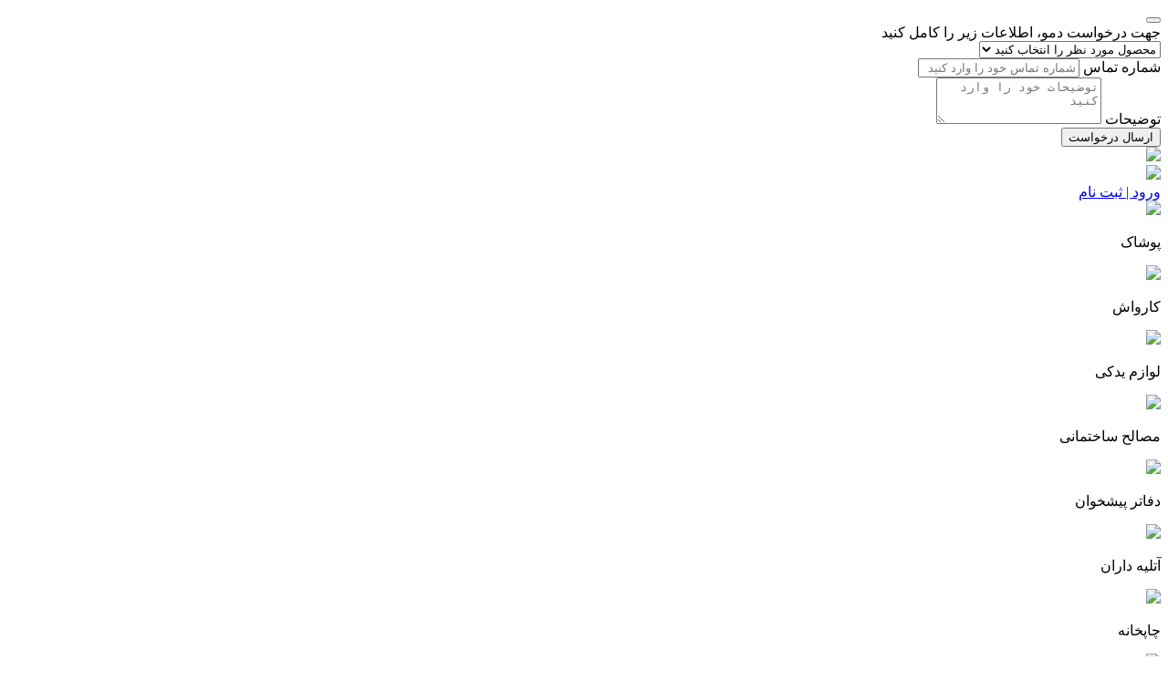

--- FILE ---
content_type: text/html
request_url: https://ravanhesab.com/product-category/%D9%85%D8%AD%D8%B5%D9%88%D9%84%D8%A7%D8%AA/%D9%86%D8%B1%D9%85-%D8%A7%D9%81%D8%B2%D8%A7%D8%B1-%D8%B1%D9%88%D8%A7%D9%86-%D8%AD%D8%B3%D8%A7%D8%A8-%D9%88%DB%8C%D9%86%D8%AF%D9%88%D8%B2%DB%8C/%D9%86%D8%B1%D9%85-%D8%A7%D9%81%D8%B2%D8%A7%D8%B1-%D8%AD%D8%B3%D8%A7%D8%A8%D8%AF%D8%A7%D8%B1%DB%8C-%D8%A2%D9%85%D9%88%D8%B2%D8%B4%DA%AF%D8%A7%D9%87/css/index.css
body_size: 5749
content:
<!DOCTYPE html>
<html lang="en" dir="rtl">
  <head>
    <meta charset="UTF-8" />
    <meta http-equiv="X-UA-Compatible" content="IE=edge" />
    <meta name="viewport" content="width=device-width, initial-scale=1.0" />
    <link rel="stylesheet" href="./css/index.css" />
    <link rel="stylesheet" href="./css/mahdieh.css" />
    <link rel="stylesheet" href="./css/bootstrap.min.css" />
    <link rel="stylesheet" href="./css/owl.carousel.min.css" />
    <link rel="stylesheet" href="./css/owl.theme.default.css" />
    <link rel="icon" type="image/png" href="image/logo_faveIcon.png" />
    <title>روان حساب</title>
  </head>
  <body>
    <div class="all">
      <div
        class="modal fade"
        id="demoModal"
        tabindex="-1"
        aria-labelledby="demoModalLabel"
        aria-hidden="true"
      >
        <div class="modal-dialog">
          <div class="modal-content">
            <div class="modal-header">
              <button
                type="button"
                class="btn-close"
                data-bs-dismiss="modal"
                aria-label="Close"
              ></button>
            </div>
            <div class="modal-body">
              <span class="modal-title" id="demoModalLabel"
                >جهت درخواست دمو، اطلاعات زیر را کامل کنید</span
              >
              <form class="formModal">
                <div class="mb-3">
                  <select
                    name="productId"
                    id="productList"
                    class="form-control"
                  >
                    <option selected hidden>
                      محصول مورد نظر را انتخاب کنید
                    </option>
                  </select>
                </div>
                <div class="mb-3">
                  <label for="contactNumber" class="form-label"
                    >شماره تماس</label
                  >
                  <input
                    type="text"
                    name="mobileNumber"
                    class="form-control"
                    id="contactNumber"
                    placeholder="شماره تماس خود را وارد کنید"
                    required
                  />
                </div>
                <div class="mb-3">
                  <label for="description" id="form-label" class="form-label"
                    >توضیحات</label
                  >
                  <textarea
                    class="form-control"
                    name="description"
                    id="description"
                    rows="3"
                    placeholder="توضیحات خود را وارد کنید"
                    required
                  ></textarea>
                </div>
                <div class="btnDemo">
                  <button type="submit" class="btnDarkhastDemo">
                    ارسال درخواست
                  </button>
                  <div class="show-response"></div>
                </div>
              </form>
              <div class="image-modal">
                <img src="./image/Mask groupp.png" />
              </div>
            </div>
          </div>
        </div>
      </div>
      <div class="sec-one">
        <div class="column-sec-one">
          <div class="row-logo-vorod">
            <div class="logo">
              <img src="./image/Group.png" />
            </div>
            <div class="btn-vorod">
              <a href="https://userpanel.varkan.ir/">ورود | ثبت نام</a>
            </div>
          </div>
          <div class="row-one">
            <div class="column-image">
              <div class="image">
                <img src="./image/poshak.png" />
              </div>
              <div class="onvan">
                <p>پوشاک</p>
              </div>
              <div class="default-svg">
                <!-- Add the defaultSVG here -->
              </div>
            </div>
            <div class="column-image">
              <div class="image">
                <img src="./image/carwash.png" />
              </div>
              <div class="onvan">
                <p>کارواش</p>
              </div>
              <div class="default-svg">
                <!-- Add the defaultSVG here -->
              </div>
            </div>
            <div class="column-image">
              <div class="image">
                <img src="./image/tamirgah.png" />
              </div>
              <div class="onvan">
                <p>لوازم یدکی</p>
              </div>
              <div class="default-svg">
                <!-- Add the defaultSVG here -->
              </div>
            </div>
            <div class="column-image">
              <div class="image">
                <img src="./image/masaleh.png" />
              </div>
              <div class="onvan">
                <p>مصالح ساختمانی</p>
              </div>
              <div class="default-svg">
                <!-- Add the defaultSVG here -->
              </div>
            </div>
            <div class="column-image">
              <div class="image">
                <img src="./image/pishkhann.png" />
              </div>
              <div class="onvan">
                <p>دفاتر پیشخوان</p>
              </div>
              <div class="default-svg">
                <!-- Add the defaultSVG here -->
              </div>
            </div>
            <div class="column-image">
              <div class="image">
                <img src="./image/ateliedaran.png" />
              </div>
              <div class="onvan">
                <p>آتلیه داران</p>
              </div>
              <div class="default-svg">
                <!-- Add the defaultSVG here -->
              </div>
            </div>
            <div class="column-image">
              <div class="image">
                <img src="./image/chapkhane.png" />
              </div>
              <div class="onvan">
                <p>چاپخانه</p>
              </div>
              <div class="default-svg">
                <!-- Add the defaultSVG here -->
              </div>
            </div>
            <div class="column-image">
              <div class="image">
                <img src="./image/amozeshgah.png" />
              </div>
              <div class="onvan">
                <p>آموزشگاه ها</p>
              </div>
              <div class="default-svg">
                <!-- Add the defaultSVG here -->
              </div>
            </div>
          </div>
          <div class="image-banner">
            <img src="./image/Frame 170.png">
          </div>
        </div>
      </div>
    </div>

    <div class="sec-two">
      <div class="why-us">
        <img src="./image/WHY US.png" />
      </div>
      <div class="Titel-sec-two">
        <p>چرا نرم افزار روان حساب بهترین انتخاب برای کسب‌وکار شماست ؟</p>
      </div>
      <div class="row-card">
        <div class="cards">
          <div class="img-card">
            <img src="./image/Groups.png" />
          </div>
          <div class="onvan-card">
            <span>سازگار با گوشی و تبلت</span>
          </div>
        </div>
        <div class="cards">
          <div class="img-cardds">
            <img src="./image/Group (1).png" />
          </div>
          <div class="onvan-card">
            <span>تست رایگان و پشتیبانی</span>
          </div>
        </div>
        <div class="cards">
          <div class="img-cards">
            <img src="./image/Group (2).png" />
          </div>
          <div class="onvan-card">
            <span>کاربری آسان و سریع</span>
          </div>
        </div>
        <div class="cards">
          <div class="img-cardd">
            <img src="./image/Group (3).png" />
          </div>
          <div class="onvan-card">
            <span>گزارشات جامع </span>
          </div>
        </div>
      </div>
    </div>

    <div class="sec-two-responsive">
      <div class="why-us">
        <img src="./image/WHY US.png" />
      </div>
      <div class="Titel-sec-two">
        <p>چرا نرم افزار روان حساب بهترین انتخاب برای کسب‌وکار شماست ؟</p>
      </div>
      <div class="column-card">
        <div class="row-card">
          <div class="cards">
            <div class="img-card">
              <img src="./image/Groups.png" />
            </div>
            <div class="img-card-res">
              <img src="./image/card-responsive4.png" />
            </div>
            <div class="onvan-card">
              <span>سازگار با گوشی و تبلت</span>
            </div>
          </div>
          <div class="cards">
            <div class="img-cardds">
              <img src="./image/Group (1).png" />
            </div>
            <div class="img-cardds-res">
              <img src="./image/card-responsive1.png" />
            </div>
            <div class="onvan-card">
              <span>تست رایگان و پشتیبانی</span>
            </div>
          </div>
        </div>
        <div class="row-cards">
          <div class="cards">
            <div class="img-cards">
              <img src="./image/Group (2).png" />
            </div>
            <div class="img-cards-res">
              <img src="./image/card-responsive2.png" />
            </div>
            <div class="onvan-card">
              <span>کاربری آسان و سریع</span>
            </div>
          </div>
          <div class="cards">
            <div class="img-cardd">
              <img src="./image/Group (3).png" />
            </div>
            <div class="img-cardd-res">
              <img src="./image/card-responsive3.png" />
            </div>
            <div class="onvan-card">
              <span>به‌روزرسانی رایگان</span>
            </div>
          </div>
        </div>
      </div>
    </div>

    <!-- mahdieh added -->

    <div class="section_three_" id="showFeatures">
      <div class="sec_three_heade_">
        <h2>امکانات نرم ‌‌افزارهای روان حساب</h2>
        <p>
          نرم‌افزار روان حساب، حسابداری، مدیریت و فروش کسب‌وکار شما را آسان و
          سریع می‌کند.
        </p>
        <div class="paragraph__">
          <p>
            نرم افزارهای تحت وب، نرم افزارهایی هستند که برای اجرا نیاز به نصب دارند و با توجه به شرایط نصب و سازگاری آنها با ویندوزهای مختلف انتخاب می شوند، اما برای دسترسی به نرم افزارهای مبتنی بر وب باید از طریق مرورگر خود به دنیای وب متصل شوید و کیفیت استفاده از این خدمات تا حدودی به کیفیت اینترنت شما بستگی دارد و یکی از نکات برجسته این نوع نرم افزار، ربط نداشتن به سیستم عامل است و فرقی نمی کند شما چه سیستم عاملی استفاده می کنید. زیرا این نرم افزارها در محیط مرورگر اجرا می شوند.
          </p>
        </div>
      </div>

      <!-- added tabs -->
      <div class="tabs_parent">
        <div class="tabs__filter">
          <button id="tahteWeb">تحت وب</button>
          <button id="windowsi">ویندوزی</button>
        </div>
      </div>
      <div class="filter__content">
        <!-- content-filter -->
        <div class="sofwares_filter_parent"></div>
      </div>
      <!-- added tabs -->
      <div class="slider_parent">
        <div class="head_sec_four slider_header">
          <h2>ماژول‌های مختلف نرم افزار روان حساب</h2>
          <p>
            برنامه حسابداری روان حساب از زیرسیستم‌های مختلفی برخوردار است که
            مشکلات واقعی کسب‌وکارها را به ساده‌ترین شکل ممکن حل می‌کند.
          </p>
        </div>

        <div class="sec_slider">
          <div class="slideSHow">
            <div class="owl-carousel owl-theme" id="webDesign">
              <div class="slide-1 item">
                <img src="./image/Frame 1.png" alt="feature" />
              </div>
              <div class="slide-2 item">
                <img src="./image/Frame 2.png" alt="feature" />
              </div>
              <div class="slide-3 item">
                <img src="./image/Frame 3.png" alt="feature" />
              </div>
              <div class="slide-4 item">
                <img src="./image/Frame 4.png" />
              </div>
            </div>
          </div>
        </div>
      </div>

      <div class="banner__">
        <div class="head_banner_">
          <h2>فروش و حسابداری کسب و کار خود را با روان حساب مدیریت کنید</h2>
          <!-- <p>لورم ایپسوم متن ساختگی با تولید سادگی نامفهوم از صنعت چاپ</p> -->
        </div>
        <button
          class="btn__"
          data-bs-toggle="modal"
          data-bs-target="#demoModal"
        >
          درخواست دمو
        </button>
      </div>

      <div class="sec__four">
        <div class="head_sec_four">
          <h2>سوالات متداول نرم‌افزار روان حساب</h2>
          <p>
            برای دریافت آموزش نرم‌افزار درآمد می‌توانید با تیم پشتیبانی در ارتباط باشید. برای شروع، مهم‌ترین مطالبی که قبل از خرید هر نرم‌افزار حسابداری باید بدانید در ادامه آورده شده تا به شما در انتخاب نرم‌افزار مناسب کمک کند.
          </p>
        </div>
        <div class="collapses__parent">
          <div class="collapsible__">
            <h3>
              <div class="step_circle"></div>
              چرا باید از نرم افزار حسابداری روان حساب استفاده کنیم؟
            </h3>
            <p class="demo_content">
              نرم افزار روان حساب بسیار ساده، کاربردی و روان می باشد. همچنین در
              عین سادگی بسیار قدرتمند است و به تمامی نیاز های شما پاسخ می دهد.
            </p>

            <div class="collapse__btn">
              <svg
                width="24"
                height="24"
                viewBox="0 0 24 24"
                fill="none"
                xmlns="http://www.w3.org/2000/svg"
              >
                <path
                  d="M7.93994 12.8103L10.5599 15.4303C11.3299 16.2003 12.5899 16.2003 13.3599 15.4303L19.8799 8.9103"
                  stroke="white"
                  stroke-width="1.5"
                  stroke-miterlimit="10"
                  stroke-linecap="round"
                  stroke-linejoin="round"
                />
                <path
                  d="M4.04004 8.90922L5.08004 9.94922"
                  stroke="white"
                  stroke-width="1.5"
                  stroke-miterlimit="10"
                  stroke-linecap="round"
                  stroke-linejoin="round"
                />
              </svg>
            </div>
          </div>

          <div class="collapsible__">
            <h3>
              <div class="step_circle"></div>
              تفاوت نرم افزار های مدیریتی و حسابداری چیست؟
            </h3>

            <p class="demo_content">
              حسابداری نرم افزاری است که بر اساس حسابدری دوبل 4 سطحی طراحی
              گردیده....
            </p>

            <p class="collapse_content">
              نرم افزار
              های حسابداری نرم افزاری است که بر اساس حسابدری دوبل 4 سطحی طراحی
              گردیده است و تمامی گزارشات حسابداری نظیر: ترازنامه، سود و زیان،
              دفتر کل، دفتر معین، فرم ثبت سند، تفصیلی ها، شناوری و ... را شامل
              می شود.
              نرم افزاری های مدیریتی نرم افزاری است که بر اساس حسابداری چند سطحی
              طراحی نشده است و از نرم افزار حسابداری ساده تر می باشد.
            </p>

            <div class="collapse__btn">
              <svg
                width="24"
                height="24"
                viewBox="0 0 24 24"
                fill="none"
                xmlns="http://www.w3.org/2000/svg"
              >
                <path
                  d="M7.93994 12.8103L10.5599 15.4303C11.3299 16.2003 12.5899 16.2003 13.3599 15.4303L19.8799 8.9103"
                  stroke="white"
                  stroke-width="1.5"
                  stroke-miterlimit="10"
                  stroke-linecap="round"
                  stroke-linejoin="round"
                />
                <path
                  d="M4.04004 8.90922L5.08004 9.94922"
                  stroke="white"
                  stroke-width="1.5"
                  stroke-miterlimit="10"
                  stroke-linecap="round"
                  stroke-linejoin="round"
                />
              </svg>
            </div>
          </div>

          <div class="collapsible__">
            <h3>
              <div class="step_circle"></div>
              از چه راه هایی می‌توانیم با شرکت روان حساب در ارتباط باشیم؟
            </h3>

            <p class="demo_content">وبسایت : www.ravanhesab.com</p>

            <p class="collapse_content">
              وبسایت: www.ravanhesab.com <br>ایمیل روانحساب: info@ravanhesab.com <br>تلفن
              : ۰۲۱۹۱۰۱۸۱۳۷ ، ۰۹۹۳۷۲۷۳۵۱۵ <br>صفحه اینستاگرام: Ravanhesab
            </p>

            <div class="collapse__btn">
              <svg
                width="24"
                height="24"
                viewBox="0 0 24 24"
                fill="none"
                xmlns="http://www.w3.org/2000/svg"
              >
                <path
                  d="M7.93994 12.8103L10.5599 15.4303C11.3299 16.2003 12.5899 16.2003 13.3599 15.4303L19.8799 8.9103"
                  stroke="white"
                  stroke-width="1.5"
                  stroke-miterlimit="10"
                  stroke-linecap="round"
                  stroke-linejoin="round"
                />
                <path
                  d="M4.04004 8.90922L5.08004 9.94922"
                  stroke="white"
                  stroke-width="1.5"
                  stroke-miterlimit="10"
                  stroke-linecap="round"
                  stroke-linejoin="round"
                />
              </svg>
            </div>
          </div>
          <div class="collapsible__">
            <h3>
              <div class="step_circle"></div>
              آیا نرم افزار حسابداری روانحساب، دموی رایگان به مشتریان ارائه
              می‌دهد؟
            </h3>
            <p class="demo_content">
              بله شما بایستی در سایت <a href="http://varkan.ir/">www.varkan.ir</a> ثبت نام نموده و
            </p>

            <p class="collapse_content">
              بله شما بایستی در سایت <a href="http://varkan.ir/">www.varkan.ir</a> ثبت نام نموده و در داشبورد
              ورکان درخواست دمو دهید. همکاران ما در اسرع وقت با شما تماس خواهند
              گرفت و دمو را در اختیارتان قرار می دهند.
            </p>

            <div class="collapse__btn">
              <svg
                width="24"
                height="24"
                viewBox="0 0 24 24"
                fill="none"
                xmlns="http://www.w3.org/2000/svg"
              >
                <path
                  d="M7.93994 12.8103L10.5599 15.4303C11.3299 16.2003 12.5899 16.2003 13.3599 15.4303L19.8799 8.9103"
                  stroke="white"
                  stroke-width="1.5"
                  stroke-miterlimit="10"
                  stroke-linecap="round"
                  stroke-linejoin="round"
                />
                <path
                  d="M4.04004 8.90922L5.08004 9.94922"
                  stroke="white"
                  stroke-width="1.5"
                  stroke-miterlimit="10"
                  stroke-linecap="round"
                  stroke-linejoin="round"
                />
              </svg>
            </div>
          </div>
          <div class="collapsible__">
            <h3>
              <div class="step_circle"></div>
              آیا برای استفاده از نرم افزار حسابداری روان حساب باید دانش حسابداری
              خاصی داشته باشیم؟
            </h3>
            <p class="demo_content">
              نرم‌افزار حسابداری روان حساب به گونه ای طراحی شده است که ....
            </p>

            <p class="collapse_content">
              نرم‌افزار حسابداری روان حساب به گونه ای طراحی شده است که کاربری آن برای عموم ساده و بوده و حتی بدون نیاز به علم حسابداری میتوان از آن استفاده نمود. در ضمن تمامی موارد آموزشی بصورت ویدیو و کتابچه در اختیار مشتریان قرار خواهد گرفت.
            </p>

            <div class="collapse__btn">
              <svg
                width="24"
                height="24"
                viewBox="0 0 24 24"
                fill="none"
                xmlns="http://www.w3.org/2000/svg"
              >
                <path
                  d="M7.93994 12.8103L10.5599 15.4303C11.3299 16.2003 12.5899 16.2003 13.3599 15.4303L19.8799 8.9103"
                  stroke="white"
                  stroke-width="1.5"
                  stroke-miterlimit="10"
                  stroke-linecap="round"
                  stroke-linejoin="round"
                />
                <path
                  d="M4.04004 8.90922L5.08004 9.94922"
                  stroke="white"
                  stroke-width="1.5"
                  stroke-miterlimit="10"
                  stroke-linecap="round"
                  stroke-linejoin="round"
                />
              </svg>
            </div>
          </div>
          <div class="collapsible__">
            <h3>
              <div class="step_circle"></div>
              آیا میتوانم تغییری در نرم افزار روانحساب بر اساس سلیقه خود ایجاد
              کنم؟
            </h3>
            <p class="demo_content">
              بله چنانچه نیاز به اعمال تغییراتی در نرم‌افزار روان حساب داشته باشید و یا میخواهید آپشنی را به ....
            </p>

            <p class="collapse_content">
              بله چنانچه نیاز به اعمال تغییراتی در نرم‌افزار روان حساب داشته باشید و یا میخواهید آپشنی را به نرم‌افزار اضافه نمایید تیم برنامه نویسی ما قادر خواهد بود در سریع ترین زمان تغییرات را برای شما انجام دهد؛برای این منظور باید از طریق داشبورد ورکان درخواست خود را ثبت نمایید.
            </p>

            <div class="collapse__btn">
              <svg
                width="24"
                height="24"
                viewBox="0 0 24 24"
                fill="none"
                xmlns="http://www.w3.org/2000/svg"
              >
                <path
                  d="M7.93994 12.8103L10.5599 15.4303C11.3299 16.2003 12.5899 16.2003 13.3599 15.4303L19.8799 8.9103"
                  stroke="white"
                  stroke-width="1.5"
                  stroke-miterlimit="10"
                  stroke-linecap="round"
                  stroke-linejoin="round"
                />
                <path
                  d="M4.04004 8.90922L5.08004 9.94922"
                  stroke="white"
                  stroke-width="1.5"
                  stroke-miterlimit="10"
                  stroke-linecap="round"
                  stroke-linejoin="round"
                />
              </svg>
            </div>
          </div>
          <div class="collapsible__">
            <h3>
              <div class="step_circle"></div>
              پشتیبانی نرم افزار روانحساب چگونه است؟
            </h3>
            <p class="demo_content">
              تمامی محصولات روانحساب براساس پلن خرید حداکثر به مدت یک سال دارای
              پشتیبانی رایگان ...
            </p>

            <p class="collapse_content">
              تمامی محصولات روانحساب براساس پلن خرید حداکثر به مدت یک سال دارای
              پشتیبانی رایگان می باشند. پس از این مدت مشتریان بایستی قرارداد
              پشتیبانی خود را با شرکت تمدید نمایند.
            </p>

            <div class="collapse__btn">
              <svg
                width="24"
                height="24"
                viewBox="0 0 24 24"
                fill="none"
                xmlns="http://www.w3.org/2000/svg"
              >
                <path
                  d="M7.93994 12.8103L10.5599 15.4303C11.3299 16.2003 12.5899 16.2003 13.3599 15.4303L19.8799 8.9103"
                  stroke="white"
                  stroke-width="1.5"
                  stroke-miterlimit="10"
                  stroke-linecap="round"
                  stroke-linejoin="round"
                />
                <path
                  d="M4.04004 8.90922L5.08004 9.94922"
                  stroke="white"
                  stroke-width="1.5"
                  stroke-miterlimit="10"
                  stroke-linecap="round"
                  stroke-linejoin="round"
                />
              </svg>
            </div>
          </div>
          <!-- <div class="collapsible__">
            <h3>
              <div class="step_circle"></div>
              چه مواردی شامل پشتیبانی می شود؟
            </h3>
            <p class="demo_content">
              موارد رفع خطا های احتمالی نصب و راه اندازی و آموزش به مدت حداکثر 5
              ساعت.
            </p>
            <div class="collapse__btn">
              <svg
                width="24"
                height="24"
                viewBox="0 0 24 24"
                fill="none"
                xmlns="http://www.w3.org/2000/svg"
              >
                <path
                  d="M7.93994 12.8103L10.5599 15.4303C11.3299 16.2003 12.5899 16.2003 13.3599 15.4303L19.8799 8.9103"
                  stroke="white"
                  stroke-width="1.5"
                  stroke-miterlimit="10"
                  stroke-linecap="round"
                  stroke-linejoin="round"
                />
                <path
                  d="M4.04004 8.90922L5.08004 9.94922"
                  stroke="white"
                  stroke-width="1.5"
                  stroke-miterlimit="10"
                  stroke-linecap="round"
                  stroke-linejoin="round"
                />
              </svg>
            </div>
          </div> -->
        </div>
      </div>
    </div>

    <div class="footer">
      <div class="background-footerr"></div>
      <div class="mostatil-sabz">
        <div class="image-mostatil">
          <img src="./image/Group 8.png" />
        </div>
        <div class="row-mostatil">
          <div class="row-vector">
            <div class="image-vector">
              <img src="./image/Vector (1).png" />
            </div>
            <div class="paragraph-mostatil">
              <span>تست رایگان نرم افزار تا 7 روز</span>
            </div>
          </div>
          <div class="btn-mostatil">
            <div
              class="text-btn"
              data-bs-toggle="modal"
              data-bs-target="#demoModal"
            >
              <span>درخواست دمو</span>
            </div>
          </div>
        </div>
      </div>
      <div class="background-footer">
        <div class="image-background">
          <img class="res" src="./image/Group 10.png" />
          <img class="resp" src="./image/res900.png" />
        </div>
        <div class="image-mobile">
          <img src="./image/2374 copy 1.png" />
        </div>
        <div class="fet">
          <div class="span-circle">
            <span
              >برنامه روان حساب روی همه کامپیوترهای ویندوزی، مک و همه گوشی‌ها و
              تبلت‌های اندروید یا iOS قابل نصب است.</span
            >
          </div>
          <div class="three-image">
            <a href="#">
              <div class="image-windows">
                <img src="./image/Group 4.png" />
              </div>
            </a>
            <a href="#">
              <div class="image-android">
                <img src="./image/android.png" />
              </div>
            </a>
            <a href="#">
              <div class="image-ios">
                <img src="./image/Group 2.png" />
              </div>
            </a>
          </div>
        </div>

        <div class="column-footer">
          <div class="logo-footer">
            <img src="./image/logo-footer.png" />
          </div>
          <div class="paragraph-footer">
            <span
              >ما فعالیت خود را در حوزه طراحی و تولید نرم افـزارهای حسـابداری،
              مدیریتی، آموزشی، اتوماسیون های اداری، اندروید و پردازش تصویر آغاز
              نموده و خدا را شاکر هستیم که بیش از یک دهه فعالیت در این حوزه،
              توانستیم رضایت تعداد زیادی از مشتریان را جلب نماییم.</span
            >
          </div>
          <div class="row-footer">
            <div class="column-footerr">
              <div class="title-dastresi">
                <span>دسترسی سریع</span>
              </div>
              <div class="d-flex flex-column">
                <div class="two-column3">
                  <div class="row-foter">
                    <div class="image-circle">
                      <img src="./image/Ellipse 12.png" />
                    </div>
                    <a href="#">
                      <div class="text-footer">
                        <span>صفحه اصلی</span>
                      </div>
                    </a>
                  </div>
                </div>
                <div class="two-column3">
                  <div class="row-foter">
                    <div class="image-circle">
                      <img src="./image/Ellipse 12.png" />
                    </div>
                    <a href="http://varkan.ir/">
                      <div class="text-footerr">
                        <span>برنامه سازان ورکان</span>
                      </div>
                    </a>
                  </div>
                </div>
                <div class="two-column3">
                  <div class="row-foter">
                    <div class="image-circle">
                      <img src="./image/Ellipse 12.png" />
                    </div>
                    <a href="https://www.anipo.ir/">
                      <div class="text-footer">
                        <span>آنیپو</span>
                      </div>
                    </a>
                  </div>
                </div>

              </div>

            </div>
              <div>
                  <a referrerpolicy='origin' target='_blank' href='https://trustseal.enamad.ir/?id=413502&Code=Xut3k3jDhTBEtaxUL05c46lQD7AX2NLO'><img referrerpolicy='origin' src='https://trustseal.enamad.ir/logo.aspx?id=413502&Code=Xut3k3jDhTBEtaxUL05c46lQD7AX2NLO' alt='' style='cursor:pointer' Code='Xut3k3jDhTBEtaxUL05c46lQD7AX2NLO'></a>

              </div>
            <div class="column-footerr">
              <div class="title-ertebat">
                <span>ارتباط با ما</span>
              </div>
              <div class="row-address">
                <div class="image-location">
                  <img src="./image/location 1.png" />
                </div>
                <div class="span-address">
                  <span
                    >گلستان ، گرگان ، میدان مفتح، کارخانه نوآوری استان گلستان،
                    واحد 411</span
                  >
                </div>
              </div>
              <div class="roww">
                <div class="row-email">
                  <div class="image-email">
                    <img src="./image/sms 1.png" />
                  </div>
                  <div class="span-email">
                    <span>ravanhesab</span>
                  </div>
                </div>
                <div class="row-tamas">
                  <div class="shomare">
                    <span>02191018137</span>
                  </div>
                  <div class="image-telephone">
                    <img src="./image/call 1.png" />
                  </div>
                </div>
              </div>
            </div>
          </div>
          <div class="text-ravanhesab w-100 position-relative"
          style="background: #646464;top:-20px"
          >
            <p>
              تمام حقوق این سایت متعلق به
              <span class="ravanhesabb">شرکت برنامه سازان ورکان خاورمیانه</span> می باشد
            </p>
          </div>
        </div>
      </div>
    </div>

    <!-- responsive:720 -->
    <div class="footer-responsive">
      <div class="background-footerr"></div>
      <div class="mostatil-sabz">
        <div class="image-mostatil">
          <img src="./image/Group 8.png" />
        </div>
        <div class="row-mostatil">
          <div class="row-vector">
            <div class="image-vector">
              <img src="./image/Vector (1).png" />
            </div>
            <div class="paragraph-mostatil">
              <span>تست رایگان نرم افزار تا 7 روز</span>
            </div>
          </div>
          <div class="btn-mostatil">
            <div
              class="text-btn"
              data-bs-toggle="modal"
              data-bs-target="#demoModal"
            >
              <span>درخواست دمو</span>
            </div>
          </div>
        </div>
      </div>
      <div class="background-footer">
        <div class="image-background">
          <img src="./image/Group 10.png" />
          <div class="image-mobile">
            <img src="./image/2374 copy 1.png" />
          </div>
          <div class="span-circle">
            <span
              >برنامه روان حساب روی همه کامپیوترهای ویندوزی، مک و همه گوشی‌ها و
              تبلت‌های اندروید یا iOS قابل نصب است.</span
            >
          </div>
          <div class="three-image">
            <div class="image-windows">
              <img src="./image/Group 4.png" />
            </div>
            <div class="image-android">
              <img src="./image/android.png" />
            </div>
            <div class="image-ios">
              <img src="./image/Group 2.png" />
            </div>
          </div>
          <div class="column-footer">
            <div class="logo-footer">
              <img src="./image/logo-footer.png" />
            </div>
            <div class="paragraph-footer">
              <span
                >ما فعالیت خود را در حوزه طراحی و تولید نرم افـزارهای حسـابداری،
                مدیریتی، آموزشی، اتوماسیون های اداری، اندروید و پردازش تصویر
                آغاز نموده و خدا را شاکر هستیم که بیش از یک دهه فعالیت در این
                حوزه، توانستیم رضایت تعداد زیادی از مشتریان را جلب نماییم.</span
              >
            </div>
            <div class="row-footer">
              <div class="column-footerr">
                <div class="title-dastresi">
                  <span>دسترسی سریع</span>
                </div>
                <div class="row-footter">
                  <div class="two-column">
                    <div class="row-foter">
                      <div class="image-circle">
                        <img src="./image/Ellipse 12.png" />
                      </div>
                      <div class="text-footer">
                        <span>صفحه اصلی</span>
                      </div>
                    </div>
                  </div>
                  <div class="two-column">
                    <div class="row-foter">
                      <div class="image-circle">
                        <img src="./image/Ellipse 12.png" />
                      </div>
                      <div class="text-footerr">
                        <span>برنامه سازان ورکان</span>
                      </div>
                    </div>
                  </div>
                  <div class="two-column">
                    <div class="row-foter">
                      <div class="image-circle">
                        <img src="./image/Ellipse 12.png" />
                      </div>
                      <div class="text-footer">
                        <span>آنیپو</span>
                      </div>
                    </div>
                  </div>
                </div>
              </div>
              <div class="column-footerr">
                <div class="title-ertebat">
                  <span>ارتباط با ما</span>
                </div>
                <div class="row-address">
                  <div class="image-location">
                    <img src="./image/location 1.png" />
                  </div>
                  <div class="span-address">
                    <span
                      >گلستان ، گرگان ، میدان مفتح، کارخانه نوآوری استان گلستان،
                      واحد 411</span
                    >
                  </div>
                </div>
                <div class="roww">
                  <div class="row-email">
                    <div class="image-email">
                      <img src="./image/sms 1.png" />
                    </div>
                    <div class="span-email">
                      <span>ravanhesab</span>
                    </div>
                  </div>
                  <div class="row-tamas">
                    <div class="shomare">
                      <span>02191018137</span>
                    </div>
                    <div class="image-telephone">
                      <img src="./image/call 1.png" />
                    </div>
                  </div>
                </div>
              </div>
            </div>
            <div class="text-ravanhesab">
              <p>
                تمام حقوق این سایت متعلق به
                <span class="ravanhesabb">روان حساب</span> می باشد
              </p>
            </div>
          </div>
        </div>
      </div>
    </div>

    <!-- responsive:650 -->
    <div class="footer-responsive-one">
      <div class="background-footerr"></div>
      <div class="mostatil-sabz">
        <div class="image-mostatil">
          <img src="./image/Group 8.png" />
        </div>
        <div class="row-mostatil">
          <div class="row-vector">
            <div class="image-vector">
              <img src="./image/Vector (1).png" />
            </div>
            <div class="paragraph-mostatil">
              <span>تست رایگان نرم افزار تا 7 روز</span>
            </div>
          </div>
          <div class="btn-mostatil">
            <div
              class="text-btn"
              data-bs-toggle="modal"
              data-bs-target="#demoModal"
            >
              <span>درخواست دمو</span>
            </div>
          </div>
        </div>
      </div>
      <div class="background-footer">
        <div class="image-background">
          <img class="responsi" src="./image/responsive650.png" />
          <img class="respons" src="./image/Frame 104.png" />
          <div class="image-mobile">
            <img src="./image/2374 copy 1.png" />
          </div>
          <div class="fet">
            <div class="span-circle">
              <span
                >برنامه روان حساب روی همه کامپیوترهای ویندوزی، مک و همه گوشی‌ها
                و تبلت‌های اندروید یا iOS قابل نصب است.</span
              >
            </div>
            <div class="three-image">
              <div class="image-windows">
                <img src="./image/Group 4.png" />
              </div>
              <div class="image-android">
                <img src="./image/android.png" />
              </div>
              <div class="image-ios">
                <img src="./image/Group 2.png" />
              </div>
            </div>
          </div>

          <div class="column-footer">
            <div class="logo-footer">
              <img src="./image/logo-footer.png" />
            </div>
            <div class="paragraph-footer">
              <span
                >ما فعالیت خود را در حوزه طراحی و تولید نرم افـزارهای حسـابداری،
                مدیریتی، آموزشی، اتوماسیون های اداری، اندروید و پردازش تصویر
                آغاز نموده و خدا را شاکر هستیم که بیش از یک دهه فعالیت در این
                حوزه، توانستیم رضایت تعداد زیادی از مشتریان را جلب نماییم.</span
              >
            </div>
            <div class="row-footer">
              <div class="column-footerr">
                <div class="title-dastresi">
                  <span>دسترسی سریع</span>
                </div>
                <div class="row-footter">
                  <div class="two-column">
                    <div class="row-foter">
                      <div class="image-circle">
                        <img src="./image/Ellipse 12.png" />
                      </div>
                      <div class="text-footer">
                        <span>صفحه اصلی</span>
                      </div>
                    </div>
                  </div>
                  <div class="two-column">
                    <div class="row-foter">
                      <div class="image-circle">
                        <img src="./image/Ellipse 12.png" />
                      </div>
                      <div class="text-footerr">
                        <span>برنامه سازان ورکان</span>
                      </div>
                    </div>
                  </div>
                  <div class="two-column">
                    <div class="row-foter">
                      <div class="image-circle">
                        <img src="./image/Ellipse 12.png" />
                      </div>
                      <div class="text-footer">
                        <span>آنیپو</span>
                      </div>
                    </div>
                  </div>
                </div>
              </div>
              <div class="column-footerr">
                <div class="title-ertebat">
                  <span>ارتباط با ما</span>
                </div>
                <div class="row-address">
                  <div class="image-location">
                    <img src="./image/location 1.png" />
                  </div>
                  <div class="span-address">
                    <span
                      >گلستان ، گرگان ، میدان مفتح، کارخانه نوآوری استان گلستان،
                      واحد 411</span
                    >
                  </div>
                </div>
                <div class="roww">
                  <div class="row-email">
                    <div class="image-email">
                      <img src="./image/sms 1.png" />
                    </div>
                    <div class="span-email">
                      <span>ravanhesab</span>
                    </div>
                  </div>
                  <div class="row-tamas">
                    <div class="shomare">
                      <span>02191018137</span>
                    </div>
                    <div class="image-telephone">
                      <img src="./image/call 1.png" />
                    </div>
                  </div>
                </div>
                <div class="text-ravanhesab">
                  <p>
                    تمام حقوق این سایت متعلق به
                    <span class="ravanhesabb">روان حساب</span> می باشد
                  </p>
                </div>
              </div>
            </div>
          </div>
        </div>
      </div>
    </div>

    <script src="./js/bootstrap.bundle.min.js"></script>
    <!-- <script src="./js/jquery-3.6.0.min.js"></script> -->
    <script src="https://cdn.jsdelivr.net/npm/jquery@3.6.4/dist/jquery.min.js"></script>
    <script src="./js/owl.carousel.min.js"></script>
    <script src="./js/main.js" type="module"></script>
    <script src="./js/NewChanges.js"></script>
  </body>
</html>


--- FILE ---
content_type: text/html
request_url: https://ravanhesab.com/product-category/%D9%85%D8%AD%D8%B5%D9%88%D9%84%D8%A7%D8%AA/%D9%86%D8%B1%D9%85-%D8%A7%D9%81%D8%B2%D8%A7%D8%B1-%D8%B1%D9%88%D8%A7%D9%86-%D8%AD%D8%B3%D8%A7%D8%A8-%D9%88%DB%8C%D9%86%D8%AF%D9%88%D8%B2%DB%8C/%D9%86%D8%B1%D9%85-%D8%A7%D9%81%D8%B2%D8%A7%D8%B1-%D8%AD%D8%B3%D8%A7%D8%A8%D8%AF%D8%A7%D8%B1%DB%8C-%D8%A2%D9%85%D9%88%D8%B2%D8%B4%DA%AF%D8%A7%D9%87/css/bootstrap.min.css
body_size: 5726
content:
<!DOCTYPE html>
<html lang="en" dir="rtl">
  <head>
    <meta charset="UTF-8" />
    <meta http-equiv="X-UA-Compatible" content="IE=edge" />
    <meta name="viewport" content="width=device-width, initial-scale=1.0" />
    <link rel="stylesheet" href="./css/index.css" />
    <link rel="stylesheet" href="./css/mahdieh.css" />
    <link rel="stylesheet" href="./css/bootstrap.min.css" />
    <link rel="stylesheet" href="./css/owl.carousel.min.css" />
    <link rel="stylesheet" href="./css/owl.theme.default.css" />
    <link rel="icon" type="image/png" href="image/logo_faveIcon.png" />
    <title>روان حساب</title>
  </head>
  <body>
    <div class="all">
      <div
        class="modal fade"
        id="demoModal"
        tabindex="-1"
        aria-labelledby="demoModalLabel"
        aria-hidden="true"
      >
        <div class="modal-dialog">
          <div class="modal-content">
            <div class="modal-header">
              <button
                type="button"
                class="btn-close"
                data-bs-dismiss="modal"
                aria-label="Close"
              ></button>
            </div>
            <div class="modal-body">
              <span class="modal-title" id="demoModalLabel"
                >جهت درخواست دمو، اطلاعات زیر را کامل کنید</span
              >
              <form class="formModal">
                <div class="mb-3">
                  <select
                    name="productId"
                    id="productList"
                    class="form-control"
                  >
                    <option selected hidden>
                      محصول مورد نظر را انتخاب کنید
                    </option>
                  </select>
                </div>
                <div class="mb-3">
                  <label for="contactNumber" class="form-label"
                    >شماره تماس</label
                  >
                  <input
                    type="text"
                    name="mobileNumber"
                    class="form-control"
                    id="contactNumber"
                    placeholder="شماره تماس خود را وارد کنید"
                    required
                  />
                </div>
                <div class="mb-3">
                  <label for="description" id="form-label" class="form-label"
                    >توضیحات</label
                  >
                  <textarea
                    class="form-control"
                    name="description"
                    id="description"
                    rows="3"
                    placeholder="توضیحات خود را وارد کنید"
                    required
                  ></textarea>
                </div>
                <div class="btnDemo">
                  <button type="submit" class="btnDarkhastDemo">
                    ارسال درخواست
                  </button>
                  <div class="show-response"></div>
                </div>
              </form>
              <div class="image-modal">
                <img src="./image/Mask groupp.png" />
              </div>
            </div>
          </div>
        </div>
      </div>
      <div class="sec-one">
        <div class="column-sec-one">
          <div class="row-logo-vorod">
            <div class="logo">
              <img src="./image/Group.png" />
            </div>
            <div class="btn-vorod">
              <a href="https://userpanel.varkan.ir/">ورود | ثبت نام</a>
            </div>
          </div>
          <div class="row-one">
            <div class="column-image">
              <div class="image">
                <img src="./image/poshak.png" />
              </div>
              <div class="onvan">
                <p>پوشاک</p>
              </div>
              <div class="default-svg">
                <!-- Add the defaultSVG here -->
              </div>
            </div>
            <div class="column-image">
              <div class="image">
                <img src="./image/carwash.png" />
              </div>
              <div class="onvan">
                <p>کارواش</p>
              </div>
              <div class="default-svg">
                <!-- Add the defaultSVG here -->
              </div>
            </div>
            <div class="column-image">
              <div class="image">
                <img src="./image/tamirgah.png" />
              </div>
              <div class="onvan">
                <p>لوازم یدکی</p>
              </div>
              <div class="default-svg">
                <!-- Add the defaultSVG here -->
              </div>
            </div>
            <div class="column-image">
              <div class="image">
                <img src="./image/masaleh.png" />
              </div>
              <div class="onvan">
                <p>مصالح ساختمانی</p>
              </div>
              <div class="default-svg">
                <!-- Add the defaultSVG here -->
              </div>
            </div>
            <div class="column-image">
              <div class="image">
                <img src="./image/pishkhann.png" />
              </div>
              <div class="onvan">
                <p>دفاتر پیشخوان</p>
              </div>
              <div class="default-svg">
                <!-- Add the defaultSVG here -->
              </div>
            </div>
            <div class="column-image">
              <div class="image">
                <img src="./image/ateliedaran.png" />
              </div>
              <div class="onvan">
                <p>آتلیه داران</p>
              </div>
              <div class="default-svg">
                <!-- Add the defaultSVG here -->
              </div>
            </div>
            <div class="column-image">
              <div class="image">
                <img src="./image/chapkhane.png" />
              </div>
              <div class="onvan">
                <p>چاپخانه</p>
              </div>
              <div class="default-svg">
                <!-- Add the defaultSVG here -->
              </div>
            </div>
            <div class="column-image">
              <div class="image">
                <img src="./image/amozeshgah.png" />
              </div>
              <div class="onvan">
                <p>آموزشگاه ها</p>
              </div>
              <div class="default-svg">
                <!-- Add the defaultSVG here -->
              </div>
            </div>
          </div>
          <div class="image-banner">
            <img src="./image/Frame 170.png">
          </div>
        </div>
      </div>
    </div>

    <div class="sec-two">
      <div class="why-us">
        <img src="./image/WHY US.png" />
      </div>
      <div class="Titel-sec-two">
        <p>چرا نرم افزار روان حساب بهترین انتخاب برای کسب‌وکار شماست ؟</p>
      </div>
      <div class="row-card">
        <div class="cards">
          <div class="img-card">
            <img src="./image/Groups.png" />
          </div>
          <div class="onvan-card">
            <span>سازگار با گوشی و تبلت</span>
          </div>
        </div>
        <div class="cards">
          <div class="img-cardds">
            <img src="./image/Group (1).png" />
          </div>
          <div class="onvan-card">
            <span>تست رایگان و پشتیبانی</span>
          </div>
        </div>
        <div class="cards">
          <div class="img-cards">
            <img src="./image/Group (2).png" />
          </div>
          <div class="onvan-card">
            <span>کاربری آسان و سریع</span>
          </div>
        </div>
        <div class="cards">
          <div class="img-cardd">
            <img src="./image/Group (3).png" />
          </div>
          <div class="onvan-card">
            <span>گزارشات جامع </span>
          </div>
        </div>
      </div>
    </div>

    <div class="sec-two-responsive">
      <div class="why-us">
        <img src="./image/WHY US.png" />
      </div>
      <div class="Titel-sec-two">
        <p>چرا نرم افزار روان حساب بهترین انتخاب برای کسب‌وکار شماست ؟</p>
      </div>
      <div class="column-card">
        <div class="row-card">
          <div class="cards">
            <div class="img-card">
              <img src="./image/Groups.png" />
            </div>
            <div class="img-card-res">
              <img src="./image/card-responsive4.png" />
            </div>
            <div class="onvan-card">
              <span>سازگار با گوشی و تبلت</span>
            </div>
          </div>
          <div class="cards">
            <div class="img-cardds">
              <img src="./image/Group (1).png" />
            </div>
            <div class="img-cardds-res">
              <img src="./image/card-responsive1.png" />
            </div>
            <div class="onvan-card">
              <span>تست رایگان و پشتیبانی</span>
            </div>
          </div>
        </div>
        <div class="row-cards">
          <div class="cards">
            <div class="img-cards">
              <img src="./image/Group (2).png" />
            </div>
            <div class="img-cards-res">
              <img src="./image/card-responsive2.png" />
            </div>
            <div class="onvan-card">
              <span>کاربری آسان و سریع</span>
            </div>
          </div>
          <div class="cards">
            <div class="img-cardd">
              <img src="./image/Group (3).png" />
            </div>
            <div class="img-cardd-res">
              <img src="./image/card-responsive3.png" />
            </div>
            <div class="onvan-card">
              <span>به‌روزرسانی رایگان</span>
            </div>
          </div>
        </div>
      </div>
    </div>

    <!-- mahdieh added -->

    <div class="section_three_" id="showFeatures">
      <div class="sec_three_heade_">
        <h2>امکانات نرم ‌‌افزارهای روان حساب</h2>
        <p>
          نرم‌افزار روان حساب، حسابداری، مدیریت و فروش کسب‌وکار شما را آسان و
          سریع می‌کند.
        </p>
        <div class="paragraph__">
          <p>
            نرم افزارهای تحت وب، نرم افزارهایی هستند که برای اجرا نیاز به نصب دارند و با توجه به شرایط نصب و سازگاری آنها با ویندوزهای مختلف انتخاب می شوند، اما برای دسترسی به نرم افزارهای مبتنی بر وب باید از طریق مرورگر خود به دنیای وب متصل شوید و کیفیت استفاده از این خدمات تا حدودی به کیفیت اینترنت شما بستگی دارد و یکی از نکات برجسته این نوع نرم افزار، ربط نداشتن به سیستم عامل است و فرقی نمی کند شما چه سیستم عاملی استفاده می کنید. زیرا این نرم افزارها در محیط مرورگر اجرا می شوند.
          </p>
        </div>
      </div>

      <!-- added tabs -->
      <div class="tabs_parent">
        <div class="tabs__filter">
          <button id="tahteWeb">تحت وب</button>
          <button id="windowsi">ویندوزی</button>
        </div>
      </div>
      <div class="filter__content">
        <!-- content-filter -->
        <div class="sofwares_filter_parent"></div>
      </div>
      <!-- added tabs -->
      <div class="slider_parent">
        <div class="head_sec_four slider_header">
          <h2>ماژول‌های مختلف نرم افزار روان حساب</h2>
          <p>
            برنامه حسابداری روان حساب از زیرسیستم‌های مختلفی برخوردار است که
            مشکلات واقعی کسب‌وکارها را به ساده‌ترین شکل ممکن حل می‌کند.
          </p>
        </div>

        <div class="sec_slider">
          <div class="slideSHow">
            <div class="owl-carousel owl-theme" id="webDesign">
              <div class="slide-1 item">
                <img src="./image/Frame 1.png" alt="feature" />
              </div>
              <div class="slide-2 item">
                <img src="./image/Frame 2.png" alt="feature" />
              </div>
              <div class="slide-3 item">
                <img src="./image/Frame 3.png" alt="feature" />
              </div>
              <div class="slide-4 item">
                <img src="./image/Frame 4.png" />
              </div>
            </div>
          </div>
        </div>
      </div>

      <div class="banner__">
        <div class="head_banner_">
          <h2>فروش و حسابداری کسب و کار خود را با روان حساب مدیریت کنید</h2>
          <!-- <p>لورم ایپسوم متن ساختگی با تولید سادگی نامفهوم از صنعت چاپ</p> -->
        </div>
        <button
          class="btn__"
          data-bs-toggle="modal"
          data-bs-target="#demoModal"
        >
          درخواست دمو
        </button>
      </div>

      <div class="sec__four">
        <div class="head_sec_four">
          <h2>سوالات متداول نرم‌افزار روان حساب</h2>
          <p>
            برای دریافت آموزش نرم‌افزار درآمد می‌توانید با تیم پشتیبانی در ارتباط باشید. برای شروع، مهم‌ترین مطالبی که قبل از خرید هر نرم‌افزار حسابداری باید بدانید در ادامه آورده شده تا به شما در انتخاب نرم‌افزار مناسب کمک کند.
          </p>
        </div>
        <div class="collapses__parent">
          <div class="collapsible__">
            <h3>
              <div class="step_circle"></div>
              چرا باید از نرم افزار حسابداری روان حساب استفاده کنیم؟
            </h3>
            <p class="demo_content">
              نرم افزار روان حساب بسیار ساده، کاربردی و روان می باشد. همچنین در
              عین سادگی بسیار قدرتمند است و به تمامی نیاز های شما پاسخ می دهد.
            </p>

            <div class="collapse__btn">
              <svg
                width="24"
                height="24"
                viewBox="0 0 24 24"
                fill="none"
                xmlns="http://www.w3.org/2000/svg"
              >
                <path
                  d="M7.93994 12.8103L10.5599 15.4303C11.3299 16.2003 12.5899 16.2003 13.3599 15.4303L19.8799 8.9103"
                  stroke="white"
                  stroke-width="1.5"
                  stroke-miterlimit="10"
                  stroke-linecap="round"
                  stroke-linejoin="round"
                />
                <path
                  d="M4.04004 8.90922L5.08004 9.94922"
                  stroke="white"
                  stroke-width="1.5"
                  stroke-miterlimit="10"
                  stroke-linecap="round"
                  stroke-linejoin="round"
                />
              </svg>
            </div>
          </div>

          <div class="collapsible__">
            <h3>
              <div class="step_circle"></div>
              تفاوت نرم افزار های مدیریتی و حسابداری چیست؟
            </h3>

            <p class="demo_content">
              حسابداری نرم افزاری است که بر اساس حسابدری دوبل 4 سطحی طراحی
              گردیده....
            </p>

            <p class="collapse_content">
              نرم افزار
              های حسابداری نرم افزاری است که بر اساس حسابدری دوبل 4 سطحی طراحی
              گردیده است و تمامی گزارشات حسابداری نظیر: ترازنامه، سود و زیان،
              دفتر کل، دفتر معین، فرم ثبت سند، تفصیلی ها، شناوری و ... را شامل
              می شود.
              نرم افزاری های مدیریتی نرم افزاری است که بر اساس حسابداری چند سطحی
              طراحی نشده است و از نرم افزار حسابداری ساده تر می باشد.
            </p>

            <div class="collapse__btn">
              <svg
                width="24"
                height="24"
                viewBox="0 0 24 24"
                fill="none"
                xmlns="http://www.w3.org/2000/svg"
              >
                <path
                  d="M7.93994 12.8103L10.5599 15.4303C11.3299 16.2003 12.5899 16.2003 13.3599 15.4303L19.8799 8.9103"
                  stroke="white"
                  stroke-width="1.5"
                  stroke-miterlimit="10"
                  stroke-linecap="round"
                  stroke-linejoin="round"
                />
                <path
                  d="M4.04004 8.90922L5.08004 9.94922"
                  stroke="white"
                  stroke-width="1.5"
                  stroke-miterlimit="10"
                  stroke-linecap="round"
                  stroke-linejoin="round"
                />
              </svg>
            </div>
          </div>

          <div class="collapsible__">
            <h3>
              <div class="step_circle"></div>
              از چه راه هایی می‌توانیم با شرکت روان حساب در ارتباط باشیم؟
            </h3>

            <p class="demo_content">وبسایت : www.ravanhesab.com</p>

            <p class="collapse_content">
              وبسایت: www.ravanhesab.com <br>ایمیل روانحساب: info@ravanhesab.com <br>تلفن
              : ۰۲۱۹۱۰۱۸۱۳۷ ، ۰۹۹۳۷۲۷۳۵۱۵ <br>صفحه اینستاگرام: Ravanhesab
            </p>

            <div class="collapse__btn">
              <svg
                width="24"
                height="24"
                viewBox="0 0 24 24"
                fill="none"
                xmlns="http://www.w3.org/2000/svg"
              >
                <path
                  d="M7.93994 12.8103L10.5599 15.4303C11.3299 16.2003 12.5899 16.2003 13.3599 15.4303L19.8799 8.9103"
                  stroke="white"
                  stroke-width="1.5"
                  stroke-miterlimit="10"
                  stroke-linecap="round"
                  stroke-linejoin="round"
                />
                <path
                  d="M4.04004 8.90922L5.08004 9.94922"
                  stroke="white"
                  stroke-width="1.5"
                  stroke-miterlimit="10"
                  stroke-linecap="round"
                  stroke-linejoin="round"
                />
              </svg>
            </div>
          </div>
          <div class="collapsible__">
            <h3>
              <div class="step_circle"></div>
              آیا نرم افزار حسابداری روانحساب، دموی رایگان به مشتریان ارائه
              می‌دهد؟
            </h3>
            <p class="demo_content">
              بله شما بایستی در سایت <a href="http://varkan.ir/">www.varkan.ir</a> ثبت نام نموده و
            </p>

            <p class="collapse_content">
              بله شما بایستی در سایت <a href="http://varkan.ir/">www.varkan.ir</a> ثبت نام نموده و در داشبورد
              ورکان درخواست دمو دهید. همکاران ما در اسرع وقت با شما تماس خواهند
              گرفت و دمو را در اختیارتان قرار می دهند.
            </p>

            <div class="collapse__btn">
              <svg
                width="24"
                height="24"
                viewBox="0 0 24 24"
                fill="none"
                xmlns="http://www.w3.org/2000/svg"
              >
                <path
                  d="M7.93994 12.8103L10.5599 15.4303C11.3299 16.2003 12.5899 16.2003 13.3599 15.4303L19.8799 8.9103"
                  stroke="white"
                  stroke-width="1.5"
                  stroke-miterlimit="10"
                  stroke-linecap="round"
                  stroke-linejoin="round"
                />
                <path
                  d="M4.04004 8.90922L5.08004 9.94922"
                  stroke="white"
                  stroke-width="1.5"
                  stroke-miterlimit="10"
                  stroke-linecap="round"
                  stroke-linejoin="round"
                />
              </svg>
            </div>
          </div>
          <div class="collapsible__">
            <h3>
              <div class="step_circle"></div>
              آیا برای استفاده از نرم افزار حسابداری روان حساب باید دانش حسابداری
              خاصی داشته باشیم؟
            </h3>
            <p class="demo_content">
              نرم‌افزار حسابداری روان حساب به گونه ای طراحی شده است که ....
            </p>

            <p class="collapse_content">
              نرم‌افزار حسابداری روان حساب به گونه ای طراحی شده است که کاربری آن برای عموم ساده و بوده و حتی بدون نیاز به علم حسابداری میتوان از آن استفاده نمود. در ضمن تمامی موارد آموزشی بصورت ویدیو و کتابچه در اختیار مشتریان قرار خواهد گرفت.
            </p>

            <div class="collapse__btn">
              <svg
                width="24"
                height="24"
                viewBox="0 0 24 24"
                fill="none"
                xmlns="http://www.w3.org/2000/svg"
              >
                <path
                  d="M7.93994 12.8103L10.5599 15.4303C11.3299 16.2003 12.5899 16.2003 13.3599 15.4303L19.8799 8.9103"
                  stroke="white"
                  stroke-width="1.5"
                  stroke-miterlimit="10"
                  stroke-linecap="round"
                  stroke-linejoin="round"
                />
                <path
                  d="M4.04004 8.90922L5.08004 9.94922"
                  stroke="white"
                  stroke-width="1.5"
                  stroke-miterlimit="10"
                  stroke-linecap="round"
                  stroke-linejoin="round"
                />
              </svg>
            </div>
          </div>
          <div class="collapsible__">
            <h3>
              <div class="step_circle"></div>
              آیا میتوانم تغییری در نرم افزار روانحساب بر اساس سلیقه خود ایجاد
              کنم؟
            </h3>
            <p class="demo_content">
              بله چنانچه نیاز به اعمال تغییراتی در نرم‌افزار روان حساب داشته باشید و یا میخواهید آپشنی را به ....
            </p>

            <p class="collapse_content">
              بله چنانچه نیاز به اعمال تغییراتی در نرم‌افزار روان حساب داشته باشید و یا میخواهید آپشنی را به نرم‌افزار اضافه نمایید تیم برنامه نویسی ما قادر خواهد بود در سریع ترین زمان تغییرات را برای شما انجام دهد؛برای این منظور باید از طریق داشبورد ورکان درخواست خود را ثبت نمایید.
            </p>

            <div class="collapse__btn">
              <svg
                width="24"
                height="24"
                viewBox="0 0 24 24"
                fill="none"
                xmlns="http://www.w3.org/2000/svg"
              >
                <path
                  d="M7.93994 12.8103L10.5599 15.4303C11.3299 16.2003 12.5899 16.2003 13.3599 15.4303L19.8799 8.9103"
                  stroke="white"
                  stroke-width="1.5"
                  stroke-miterlimit="10"
                  stroke-linecap="round"
                  stroke-linejoin="round"
                />
                <path
                  d="M4.04004 8.90922L5.08004 9.94922"
                  stroke="white"
                  stroke-width="1.5"
                  stroke-miterlimit="10"
                  stroke-linecap="round"
                  stroke-linejoin="round"
                />
              </svg>
            </div>
          </div>
          <div class="collapsible__">
            <h3>
              <div class="step_circle"></div>
              پشتیبانی نرم افزار روانحساب چگونه است؟
            </h3>
            <p class="demo_content">
              تمامی محصولات روانحساب براساس پلن خرید حداکثر به مدت یک سال دارای
              پشتیبانی رایگان ...
            </p>

            <p class="collapse_content">
              تمامی محصولات روانحساب براساس پلن خرید حداکثر به مدت یک سال دارای
              پشتیبانی رایگان می باشند. پس از این مدت مشتریان بایستی قرارداد
              پشتیبانی خود را با شرکت تمدید نمایند.
            </p>

            <div class="collapse__btn">
              <svg
                width="24"
                height="24"
                viewBox="0 0 24 24"
                fill="none"
                xmlns="http://www.w3.org/2000/svg"
              >
                <path
                  d="M7.93994 12.8103L10.5599 15.4303C11.3299 16.2003 12.5899 16.2003 13.3599 15.4303L19.8799 8.9103"
                  stroke="white"
                  stroke-width="1.5"
                  stroke-miterlimit="10"
                  stroke-linecap="round"
                  stroke-linejoin="round"
                />
                <path
                  d="M4.04004 8.90922L5.08004 9.94922"
                  stroke="white"
                  stroke-width="1.5"
                  stroke-miterlimit="10"
                  stroke-linecap="round"
                  stroke-linejoin="round"
                />
              </svg>
            </div>
          </div>
          <!-- <div class="collapsible__">
            <h3>
              <div class="step_circle"></div>
              چه مواردی شامل پشتیبانی می شود؟
            </h3>
            <p class="demo_content">
              موارد رفع خطا های احتمالی نصب و راه اندازی و آموزش به مدت حداکثر 5
              ساعت.
            </p>
            <div class="collapse__btn">
              <svg
                width="24"
                height="24"
                viewBox="0 0 24 24"
                fill="none"
                xmlns="http://www.w3.org/2000/svg"
              >
                <path
                  d="M7.93994 12.8103L10.5599 15.4303C11.3299 16.2003 12.5899 16.2003 13.3599 15.4303L19.8799 8.9103"
                  stroke="white"
                  stroke-width="1.5"
                  stroke-miterlimit="10"
                  stroke-linecap="round"
                  stroke-linejoin="round"
                />
                <path
                  d="M4.04004 8.90922L5.08004 9.94922"
                  stroke="white"
                  stroke-width="1.5"
                  stroke-miterlimit="10"
                  stroke-linecap="round"
                  stroke-linejoin="round"
                />
              </svg>
            </div>
          </div> -->
        </div>
      </div>
    </div>

    <div class="footer">
      <div class="background-footerr"></div>
      <div class="mostatil-sabz">
        <div class="image-mostatil">
          <img src="./image/Group 8.png" />
        </div>
        <div class="row-mostatil">
          <div class="row-vector">
            <div class="image-vector">
              <img src="./image/Vector (1).png" />
            </div>
            <div class="paragraph-mostatil">
              <span>تست رایگان نرم افزار تا 7 روز</span>
            </div>
          </div>
          <div class="btn-mostatil">
            <div
              class="text-btn"
              data-bs-toggle="modal"
              data-bs-target="#demoModal"
            >
              <span>درخواست دمو</span>
            </div>
          </div>
        </div>
      </div>
      <div class="background-footer">
        <div class="image-background">
          <img class="res" src="./image/Group 10.png" />
          <img class="resp" src="./image/res900.png" />
        </div>
        <div class="image-mobile">
          <img src="./image/2374 copy 1.png" />
        </div>
        <div class="fet">
          <div class="span-circle">
            <span
              >برنامه روان حساب روی همه کامپیوترهای ویندوزی، مک و همه گوشی‌ها و
              تبلت‌های اندروید یا iOS قابل نصب است.</span
            >
          </div>
          <div class="three-image">
            <a href="#">
              <div class="image-windows">
                <img src="./image/Group 4.png" />
              </div>
            </a>
            <a href="#">
              <div class="image-android">
                <img src="./image/android.png" />
              </div>
            </a>
            <a href="#">
              <div class="image-ios">
                <img src="./image/Group 2.png" />
              </div>
            </a>
          </div>
        </div>

        <div class="column-footer">
          <div class="logo-footer">
            <img src="./image/logo-footer.png" />
          </div>
          <div class="paragraph-footer">
            <span
              >ما فعالیت خود را در حوزه طراحی و تولید نرم افـزارهای حسـابداری،
              مدیریتی، آموزشی، اتوماسیون های اداری، اندروید و پردازش تصویر آغاز
              نموده و خدا را شاکر هستیم که بیش از یک دهه فعالیت در این حوزه،
              توانستیم رضایت تعداد زیادی از مشتریان را جلب نماییم.</span
            >
          </div>
          <div class="row-footer">
            <div class="column-footerr">
              <div class="title-dastresi">
                <span>دسترسی سریع</span>
              </div>
              <div class="d-flex flex-column">
                <div class="two-column3">
                  <div class="row-foter">
                    <div class="image-circle">
                      <img src="./image/Ellipse 12.png" />
                    </div>
                    <a href="#">
                      <div class="text-footer">
                        <span>صفحه اصلی</span>
                      </div>
                    </a>
                  </div>
                </div>
                <div class="two-column3">
                  <div class="row-foter">
                    <div class="image-circle">
                      <img src="./image/Ellipse 12.png" />
                    </div>
                    <a href="http://varkan.ir/">
                      <div class="text-footerr">
                        <span>برنامه سازان ورکان</span>
                      </div>
                    </a>
                  </div>
                </div>
                <div class="two-column3">
                  <div class="row-foter">
                    <div class="image-circle">
                      <img src="./image/Ellipse 12.png" />
                    </div>
                    <a href="https://www.anipo.ir/">
                      <div class="text-footer">
                        <span>آنیپو</span>
                      </div>
                    </a>
                  </div>
                </div>

              </div>

            </div>
              <div>
                  <a referrerpolicy='origin' target='_blank' href='https://trustseal.enamad.ir/?id=413502&Code=Xut3k3jDhTBEtaxUL05c46lQD7AX2NLO'><img referrerpolicy='origin' src='https://trustseal.enamad.ir/logo.aspx?id=413502&Code=Xut3k3jDhTBEtaxUL05c46lQD7AX2NLO' alt='' style='cursor:pointer' Code='Xut3k3jDhTBEtaxUL05c46lQD7AX2NLO'></a>

              </div>
            <div class="column-footerr">
              <div class="title-ertebat">
                <span>ارتباط با ما</span>
              </div>
              <div class="row-address">
                <div class="image-location">
                  <img src="./image/location 1.png" />
                </div>
                <div class="span-address">
                  <span
                    >گلستان ، گرگان ، میدان مفتح، کارخانه نوآوری استان گلستان،
                    واحد 411</span
                  >
                </div>
              </div>
              <div class="roww">
                <div class="row-email">
                  <div class="image-email">
                    <img src="./image/sms 1.png" />
                  </div>
                  <div class="span-email">
                    <span>ravanhesab</span>
                  </div>
                </div>
                <div class="row-tamas">
                  <div class="shomare">
                    <span>02191018137</span>
                  </div>
                  <div class="image-telephone">
                    <img src="./image/call 1.png" />
                  </div>
                </div>
              </div>
            </div>
          </div>
          <div class="text-ravanhesab w-100 position-relative"
          style="background: #646464;top:-20px"
          >
            <p>
              تمام حقوق این سایت متعلق به
              <span class="ravanhesabb">شرکت برنامه سازان ورکان خاورمیانه</span> می باشد
            </p>
          </div>
        </div>
      </div>
    </div>

    <!-- responsive:720 -->
    <div class="footer-responsive">
      <div class="background-footerr"></div>
      <div class="mostatil-sabz">
        <div class="image-mostatil">
          <img src="./image/Group 8.png" />
        </div>
        <div class="row-mostatil">
          <div class="row-vector">
            <div class="image-vector">
              <img src="./image/Vector (1).png" />
            </div>
            <div class="paragraph-mostatil">
              <span>تست رایگان نرم افزار تا 7 روز</span>
            </div>
          </div>
          <div class="btn-mostatil">
            <div
              class="text-btn"
              data-bs-toggle="modal"
              data-bs-target="#demoModal"
            >
              <span>درخواست دمو</span>
            </div>
          </div>
        </div>
      </div>
      <div class="background-footer">
        <div class="image-background">
          <img src="./image/Group 10.png" />
          <div class="image-mobile">
            <img src="./image/2374 copy 1.png" />
          </div>
          <div class="span-circle">
            <span
              >برنامه روان حساب روی همه کامپیوترهای ویندوزی، مک و همه گوشی‌ها و
              تبلت‌های اندروید یا iOS قابل نصب است.</span
            >
          </div>
          <div class="three-image">
            <div class="image-windows">
              <img src="./image/Group 4.png" />
            </div>
            <div class="image-android">
              <img src="./image/android.png" />
            </div>
            <div class="image-ios">
              <img src="./image/Group 2.png" />
            </div>
          </div>
          <div class="column-footer">
            <div class="logo-footer">
              <img src="./image/logo-footer.png" />
            </div>
            <div class="paragraph-footer">
              <span
                >ما فعالیت خود را در حوزه طراحی و تولید نرم افـزارهای حسـابداری،
                مدیریتی، آموزشی، اتوماسیون های اداری، اندروید و پردازش تصویر
                آغاز نموده و خدا را شاکر هستیم که بیش از یک دهه فعالیت در این
                حوزه، توانستیم رضایت تعداد زیادی از مشتریان را جلب نماییم.</span
              >
            </div>
            <div class="row-footer">
              <div class="column-footerr">
                <div class="title-dastresi">
                  <span>دسترسی سریع</span>
                </div>
                <div class="row-footter">
                  <div class="two-column">
                    <div class="row-foter">
                      <div class="image-circle">
                        <img src="./image/Ellipse 12.png" />
                      </div>
                      <div class="text-footer">
                        <span>صفحه اصلی</span>
                      </div>
                    </div>
                  </div>
                  <div class="two-column">
                    <div class="row-foter">
                      <div class="image-circle">
                        <img src="./image/Ellipse 12.png" />
                      </div>
                      <div class="text-footerr">
                        <span>برنامه سازان ورکان</span>
                      </div>
                    </div>
                  </div>
                  <div class="two-column">
                    <div class="row-foter">
                      <div class="image-circle">
                        <img src="./image/Ellipse 12.png" />
                      </div>
                      <div class="text-footer">
                        <span>آنیپو</span>
                      </div>
                    </div>
                  </div>
                </div>
              </div>
              <div class="column-footerr">
                <div class="title-ertebat">
                  <span>ارتباط با ما</span>
                </div>
                <div class="row-address">
                  <div class="image-location">
                    <img src="./image/location 1.png" />
                  </div>
                  <div class="span-address">
                    <span
                      >گلستان ، گرگان ، میدان مفتح، کارخانه نوآوری استان گلستان،
                      واحد 411</span
                    >
                  </div>
                </div>
                <div class="roww">
                  <div class="row-email">
                    <div class="image-email">
                      <img src="./image/sms 1.png" />
                    </div>
                    <div class="span-email">
                      <span>ravanhesab</span>
                    </div>
                  </div>
                  <div class="row-tamas">
                    <div class="shomare">
                      <span>02191018137</span>
                    </div>
                    <div class="image-telephone">
                      <img src="./image/call 1.png" />
                    </div>
                  </div>
                </div>
              </div>
            </div>
            <div class="text-ravanhesab">
              <p>
                تمام حقوق این سایت متعلق به
                <span class="ravanhesabb">روان حساب</span> می باشد
              </p>
            </div>
          </div>
        </div>
      </div>
    </div>

    <!-- responsive:650 -->
    <div class="footer-responsive-one">
      <div class="background-footerr"></div>
      <div class="mostatil-sabz">
        <div class="image-mostatil">
          <img src="./image/Group 8.png" />
        </div>
        <div class="row-mostatil">
          <div class="row-vector">
            <div class="image-vector">
              <img src="./image/Vector (1).png" />
            </div>
            <div class="paragraph-mostatil">
              <span>تست رایگان نرم افزار تا 7 روز</span>
            </div>
          </div>
          <div class="btn-mostatil">
            <div
              class="text-btn"
              data-bs-toggle="modal"
              data-bs-target="#demoModal"
            >
              <span>درخواست دمو</span>
            </div>
          </div>
        </div>
      </div>
      <div class="background-footer">
        <div class="image-background">
          <img class="responsi" src="./image/responsive650.png" />
          <img class="respons" src="./image/Frame 104.png" />
          <div class="image-mobile">
            <img src="./image/2374 copy 1.png" />
          </div>
          <div class="fet">
            <div class="span-circle">
              <span
                >برنامه روان حساب روی همه کامپیوترهای ویندوزی، مک و همه گوشی‌ها
                و تبلت‌های اندروید یا iOS قابل نصب است.</span
              >
            </div>
            <div class="three-image">
              <div class="image-windows">
                <img src="./image/Group 4.png" />
              </div>
              <div class="image-android">
                <img src="./image/android.png" />
              </div>
              <div class="image-ios">
                <img src="./image/Group 2.png" />
              </div>
            </div>
          </div>

          <div class="column-footer">
            <div class="logo-footer">
              <img src="./image/logo-footer.png" />
            </div>
            <div class="paragraph-footer">
              <span
                >ما فعالیت خود را در حوزه طراحی و تولید نرم افـزارهای حسـابداری،
                مدیریتی، آموزشی، اتوماسیون های اداری، اندروید و پردازش تصویر
                آغاز نموده و خدا را شاکر هستیم که بیش از یک دهه فعالیت در این
                حوزه، توانستیم رضایت تعداد زیادی از مشتریان را جلب نماییم.</span
              >
            </div>
            <div class="row-footer">
              <div class="column-footerr">
                <div class="title-dastresi">
                  <span>دسترسی سریع</span>
                </div>
                <div class="row-footter">
                  <div class="two-column">
                    <div class="row-foter">
                      <div class="image-circle">
                        <img src="./image/Ellipse 12.png" />
                      </div>
                      <div class="text-footer">
                        <span>صفحه اصلی</span>
                      </div>
                    </div>
                  </div>
                  <div class="two-column">
                    <div class="row-foter">
                      <div class="image-circle">
                        <img src="./image/Ellipse 12.png" />
                      </div>
                      <div class="text-footerr">
                        <span>برنامه سازان ورکان</span>
                      </div>
                    </div>
                  </div>
                  <div class="two-column">
                    <div class="row-foter">
                      <div class="image-circle">
                        <img src="./image/Ellipse 12.png" />
                      </div>
                      <div class="text-footer">
                        <span>آنیپو</span>
                      </div>
                    </div>
                  </div>
                </div>
              </div>
              <div class="column-footerr">
                <div class="title-ertebat">
                  <span>ارتباط با ما</span>
                </div>
                <div class="row-address">
                  <div class="image-location">
                    <img src="./image/location 1.png" />
                  </div>
                  <div class="span-address">
                    <span
                      >گلستان ، گرگان ، میدان مفتح، کارخانه نوآوری استان گلستان،
                      واحد 411</span
                    >
                  </div>
                </div>
                <div class="roww">
                  <div class="row-email">
                    <div class="image-email">
                      <img src="./image/sms 1.png" />
                    </div>
                    <div class="span-email">
                      <span>ravanhesab</span>
                    </div>
                  </div>
                  <div class="row-tamas">
                    <div class="shomare">
                      <span>02191018137</span>
                    </div>
                    <div class="image-telephone">
                      <img src="./image/call 1.png" />
                    </div>
                  </div>
                </div>
                <div class="text-ravanhesab">
                  <p>
                    تمام حقوق این سایت متعلق به
                    <span class="ravanhesabb">روان حساب</span> می باشد
                  </p>
                </div>
              </div>
            </div>
          </div>
        </div>
      </div>
    </div>

    <script src="./js/bootstrap.bundle.min.js"></script>
    <!-- <script src="./js/jquery-3.6.0.min.js"></script> -->
    <script src="https://cdn.jsdelivr.net/npm/jquery@3.6.4/dist/jquery.min.js"></script>
    <script src="./js/owl.carousel.min.js"></script>
    <script src="./js/main.js" type="module"></script>
    <script src="./js/NewChanges.js"></script>
  </body>
</html>


--- FILE ---
content_type: text/html
request_url: https://ravanhesab.com/product-category/%D9%85%D8%AD%D8%B5%D9%88%D9%84%D8%A7%D8%AA/%D9%86%D8%B1%D9%85-%D8%A7%D9%81%D8%B2%D8%A7%D8%B1-%D8%B1%D9%88%D8%A7%D9%86-%D8%AD%D8%B3%D8%A7%D8%A8-%D9%88%DB%8C%D9%86%D8%AF%D9%88%D8%B2%DB%8C/%D9%86%D8%B1%D9%85-%D8%A7%D9%81%D8%B2%D8%A7%D8%B1-%D8%AD%D8%B3%D8%A7%D8%A8%D8%AF%D8%A7%D8%B1%DB%8C-%D8%A2%D9%85%D9%88%D8%B2%D8%B4%DA%AF%D8%A7%D9%87/css/owl.carousel.min.css
body_size: 5726
content:
<!DOCTYPE html>
<html lang="en" dir="rtl">
  <head>
    <meta charset="UTF-8" />
    <meta http-equiv="X-UA-Compatible" content="IE=edge" />
    <meta name="viewport" content="width=device-width, initial-scale=1.0" />
    <link rel="stylesheet" href="./css/index.css" />
    <link rel="stylesheet" href="./css/mahdieh.css" />
    <link rel="stylesheet" href="./css/bootstrap.min.css" />
    <link rel="stylesheet" href="./css/owl.carousel.min.css" />
    <link rel="stylesheet" href="./css/owl.theme.default.css" />
    <link rel="icon" type="image/png" href="image/logo_faveIcon.png" />
    <title>روان حساب</title>
  </head>
  <body>
    <div class="all">
      <div
        class="modal fade"
        id="demoModal"
        tabindex="-1"
        aria-labelledby="demoModalLabel"
        aria-hidden="true"
      >
        <div class="modal-dialog">
          <div class="modal-content">
            <div class="modal-header">
              <button
                type="button"
                class="btn-close"
                data-bs-dismiss="modal"
                aria-label="Close"
              ></button>
            </div>
            <div class="modal-body">
              <span class="modal-title" id="demoModalLabel"
                >جهت درخواست دمو، اطلاعات زیر را کامل کنید</span
              >
              <form class="formModal">
                <div class="mb-3">
                  <select
                    name="productId"
                    id="productList"
                    class="form-control"
                  >
                    <option selected hidden>
                      محصول مورد نظر را انتخاب کنید
                    </option>
                  </select>
                </div>
                <div class="mb-3">
                  <label for="contactNumber" class="form-label"
                    >شماره تماس</label
                  >
                  <input
                    type="text"
                    name="mobileNumber"
                    class="form-control"
                    id="contactNumber"
                    placeholder="شماره تماس خود را وارد کنید"
                    required
                  />
                </div>
                <div class="mb-3">
                  <label for="description" id="form-label" class="form-label"
                    >توضیحات</label
                  >
                  <textarea
                    class="form-control"
                    name="description"
                    id="description"
                    rows="3"
                    placeholder="توضیحات خود را وارد کنید"
                    required
                  ></textarea>
                </div>
                <div class="btnDemo">
                  <button type="submit" class="btnDarkhastDemo">
                    ارسال درخواست
                  </button>
                  <div class="show-response"></div>
                </div>
              </form>
              <div class="image-modal">
                <img src="./image/Mask groupp.png" />
              </div>
            </div>
          </div>
        </div>
      </div>
      <div class="sec-one">
        <div class="column-sec-one">
          <div class="row-logo-vorod">
            <div class="logo">
              <img src="./image/Group.png" />
            </div>
            <div class="btn-vorod">
              <a href="https://userpanel.varkan.ir/">ورود | ثبت نام</a>
            </div>
          </div>
          <div class="row-one">
            <div class="column-image">
              <div class="image">
                <img src="./image/poshak.png" />
              </div>
              <div class="onvan">
                <p>پوشاک</p>
              </div>
              <div class="default-svg">
                <!-- Add the defaultSVG here -->
              </div>
            </div>
            <div class="column-image">
              <div class="image">
                <img src="./image/carwash.png" />
              </div>
              <div class="onvan">
                <p>کارواش</p>
              </div>
              <div class="default-svg">
                <!-- Add the defaultSVG here -->
              </div>
            </div>
            <div class="column-image">
              <div class="image">
                <img src="./image/tamirgah.png" />
              </div>
              <div class="onvan">
                <p>لوازم یدکی</p>
              </div>
              <div class="default-svg">
                <!-- Add the defaultSVG here -->
              </div>
            </div>
            <div class="column-image">
              <div class="image">
                <img src="./image/masaleh.png" />
              </div>
              <div class="onvan">
                <p>مصالح ساختمانی</p>
              </div>
              <div class="default-svg">
                <!-- Add the defaultSVG here -->
              </div>
            </div>
            <div class="column-image">
              <div class="image">
                <img src="./image/pishkhann.png" />
              </div>
              <div class="onvan">
                <p>دفاتر پیشخوان</p>
              </div>
              <div class="default-svg">
                <!-- Add the defaultSVG here -->
              </div>
            </div>
            <div class="column-image">
              <div class="image">
                <img src="./image/ateliedaran.png" />
              </div>
              <div class="onvan">
                <p>آتلیه داران</p>
              </div>
              <div class="default-svg">
                <!-- Add the defaultSVG here -->
              </div>
            </div>
            <div class="column-image">
              <div class="image">
                <img src="./image/chapkhane.png" />
              </div>
              <div class="onvan">
                <p>چاپخانه</p>
              </div>
              <div class="default-svg">
                <!-- Add the defaultSVG here -->
              </div>
            </div>
            <div class="column-image">
              <div class="image">
                <img src="./image/amozeshgah.png" />
              </div>
              <div class="onvan">
                <p>آموزشگاه ها</p>
              </div>
              <div class="default-svg">
                <!-- Add the defaultSVG here -->
              </div>
            </div>
          </div>
          <div class="image-banner">
            <img src="./image/Frame 170.png">
          </div>
        </div>
      </div>
    </div>

    <div class="sec-two">
      <div class="why-us">
        <img src="./image/WHY US.png" />
      </div>
      <div class="Titel-sec-two">
        <p>چرا نرم افزار روان حساب بهترین انتخاب برای کسب‌وکار شماست ؟</p>
      </div>
      <div class="row-card">
        <div class="cards">
          <div class="img-card">
            <img src="./image/Groups.png" />
          </div>
          <div class="onvan-card">
            <span>سازگار با گوشی و تبلت</span>
          </div>
        </div>
        <div class="cards">
          <div class="img-cardds">
            <img src="./image/Group (1).png" />
          </div>
          <div class="onvan-card">
            <span>تست رایگان و پشتیبانی</span>
          </div>
        </div>
        <div class="cards">
          <div class="img-cards">
            <img src="./image/Group (2).png" />
          </div>
          <div class="onvan-card">
            <span>کاربری آسان و سریع</span>
          </div>
        </div>
        <div class="cards">
          <div class="img-cardd">
            <img src="./image/Group (3).png" />
          </div>
          <div class="onvan-card">
            <span>گزارشات جامع </span>
          </div>
        </div>
      </div>
    </div>

    <div class="sec-two-responsive">
      <div class="why-us">
        <img src="./image/WHY US.png" />
      </div>
      <div class="Titel-sec-two">
        <p>چرا نرم افزار روان حساب بهترین انتخاب برای کسب‌وکار شماست ؟</p>
      </div>
      <div class="column-card">
        <div class="row-card">
          <div class="cards">
            <div class="img-card">
              <img src="./image/Groups.png" />
            </div>
            <div class="img-card-res">
              <img src="./image/card-responsive4.png" />
            </div>
            <div class="onvan-card">
              <span>سازگار با گوشی و تبلت</span>
            </div>
          </div>
          <div class="cards">
            <div class="img-cardds">
              <img src="./image/Group (1).png" />
            </div>
            <div class="img-cardds-res">
              <img src="./image/card-responsive1.png" />
            </div>
            <div class="onvan-card">
              <span>تست رایگان و پشتیبانی</span>
            </div>
          </div>
        </div>
        <div class="row-cards">
          <div class="cards">
            <div class="img-cards">
              <img src="./image/Group (2).png" />
            </div>
            <div class="img-cards-res">
              <img src="./image/card-responsive2.png" />
            </div>
            <div class="onvan-card">
              <span>کاربری آسان و سریع</span>
            </div>
          </div>
          <div class="cards">
            <div class="img-cardd">
              <img src="./image/Group (3).png" />
            </div>
            <div class="img-cardd-res">
              <img src="./image/card-responsive3.png" />
            </div>
            <div class="onvan-card">
              <span>به‌روزرسانی رایگان</span>
            </div>
          </div>
        </div>
      </div>
    </div>

    <!-- mahdieh added -->

    <div class="section_three_" id="showFeatures">
      <div class="sec_three_heade_">
        <h2>امکانات نرم ‌‌افزارهای روان حساب</h2>
        <p>
          نرم‌افزار روان حساب، حسابداری، مدیریت و فروش کسب‌وکار شما را آسان و
          سریع می‌کند.
        </p>
        <div class="paragraph__">
          <p>
            نرم افزارهای تحت وب، نرم افزارهایی هستند که برای اجرا نیاز به نصب دارند و با توجه به شرایط نصب و سازگاری آنها با ویندوزهای مختلف انتخاب می شوند، اما برای دسترسی به نرم افزارهای مبتنی بر وب باید از طریق مرورگر خود به دنیای وب متصل شوید و کیفیت استفاده از این خدمات تا حدودی به کیفیت اینترنت شما بستگی دارد و یکی از نکات برجسته این نوع نرم افزار، ربط نداشتن به سیستم عامل است و فرقی نمی کند شما چه سیستم عاملی استفاده می کنید. زیرا این نرم افزارها در محیط مرورگر اجرا می شوند.
          </p>
        </div>
      </div>

      <!-- added tabs -->
      <div class="tabs_parent">
        <div class="tabs__filter">
          <button id="tahteWeb">تحت وب</button>
          <button id="windowsi">ویندوزی</button>
        </div>
      </div>
      <div class="filter__content">
        <!-- content-filter -->
        <div class="sofwares_filter_parent"></div>
      </div>
      <!-- added tabs -->
      <div class="slider_parent">
        <div class="head_sec_four slider_header">
          <h2>ماژول‌های مختلف نرم افزار روان حساب</h2>
          <p>
            برنامه حسابداری روان حساب از زیرسیستم‌های مختلفی برخوردار است که
            مشکلات واقعی کسب‌وکارها را به ساده‌ترین شکل ممکن حل می‌کند.
          </p>
        </div>

        <div class="sec_slider">
          <div class="slideSHow">
            <div class="owl-carousel owl-theme" id="webDesign">
              <div class="slide-1 item">
                <img src="./image/Frame 1.png" alt="feature" />
              </div>
              <div class="slide-2 item">
                <img src="./image/Frame 2.png" alt="feature" />
              </div>
              <div class="slide-3 item">
                <img src="./image/Frame 3.png" alt="feature" />
              </div>
              <div class="slide-4 item">
                <img src="./image/Frame 4.png" />
              </div>
            </div>
          </div>
        </div>
      </div>

      <div class="banner__">
        <div class="head_banner_">
          <h2>فروش و حسابداری کسب و کار خود را با روان حساب مدیریت کنید</h2>
          <!-- <p>لورم ایپسوم متن ساختگی با تولید سادگی نامفهوم از صنعت چاپ</p> -->
        </div>
        <button
          class="btn__"
          data-bs-toggle="modal"
          data-bs-target="#demoModal"
        >
          درخواست دمو
        </button>
      </div>

      <div class="sec__four">
        <div class="head_sec_four">
          <h2>سوالات متداول نرم‌افزار روان حساب</h2>
          <p>
            برای دریافت آموزش نرم‌افزار درآمد می‌توانید با تیم پشتیبانی در ارتباط باشید. برای شروع، مهم‌ترین مطالبی که قبل از خرید هر نرم‌افزار حسابداری باید بدانید در ادامه آورده شده تا به شما در انتخاب نرم‌افزار مناسب کمک کند.
          </p>
        </div>
        <div class="collapses__parent">
          <div class="collapsible__">
            <h3>
              <div class="step_circle"></div>
              چرا باید از نرم افزار حسابداری روان حساب استفاده کنیم؟
            </h3>
            <p class="demo_content">
              نرم افزار روان حساب بسیار ساده، کاربردی و روان می باشد. همچنین در
              عین سادگی بسیار قدرتمند است و به تمامی نیاز های شما پاسخ می دهد.
            </p>

            <div class="collapse__btn">
              <svg
                width="24"
                height="24"
                viewBox="0 0 24 24"
                fill="none"
                xmlns="http://www.w3.org/2000/svg"
              >
                <path
                  d="M7.93994 12.8103L10.5599 15.4303C11.3299 16.2003 12.5899 16.2003 13.3599 15.4303L19.8799 8.9103"
                  stroke="white"
                  stroke-width="1.5"
                  stroke-miterlimit="10"
                  stroke-linecap="round"
                  stroke-linejoin="round"
                />
                <path
                  d="M4.04004 8.90922L5.08004 9.94922"
                  stroke="white"
                  stroke-width="1.5"
                  stroke-miterlimit="10"
                  stroke-linecap="round"
                  stroke-linejoin="round"
                />
              </svg>
            </div>
          </div>

          <div class="collapsible__">
            <h3>
              <div class="step_circle"></div>
              تفاوت نرم افزار های مدیریتی و حسابداری چیست؟
            </h3>

            <p class="demo_content">
              حسابداری نرم افزاری است که بر اساس حسابدری دوبل 4 سطحی طراحی
              گردیده....
            </p>

            <p class="collapse_content">
              نرم افزار
              های حسابداری نرم افزاری است که بر اساس حسابدری دوبل 4 سطحی طراحی
              گردیده است و تمامی گزارشات حسابداری نظیر: ترازنامه، سود و زیان،
              دفتر کل، دفتر معین، فرم ثبت سند، تفصیلی ها، شناوری و ... را شامل
              می شود.
              نرم افزاری های مدیریتی نرم افزاری است که بر اساس حسابداری چند سطحی
              طراحی نشده است و از نرم افزار حسابداری ساده تر می باشد.
            </p>

            <div class="collapse__btn">
              <svg
                width="24"
                height="24"
                viewBox="0 0 24 24"
                fill="none"
                xmlns="http://www.w3.org/2000/svg"
              >
                <path
                  d="M7.93994 12.8103L10.5599 15.4303C11.3299 16.2003 12.5899 16.2003 13.3599 15.4303L19.8799 8.9103"
                  stroke="white"
                  stroke-width="1.5"
                  stroke-miterlimit="10"
                  stroke-linecap="round"
                  stroke-linejoin="round"
                />
                <path
                  d="M4.04004 8.90922L5.08004 9.94922"
                  stroke="white"
                  stroke-width="1.5"
                  stroke-miterlimit="10"
                  stroke-linecap="round"
                  stroke-linejoin="round"
                />
              </svg>
            </div>
          </div>

          <div class="collapsible__">
            <h3>
              <div class="step_circle"></div>
              از چه راه هایی می‌توانیم با شرکت روان حساب در ارتباط باشیم؟
            </h3>

            <p class="demo_content">وبسایت : www.ravanhesab.com</p>

            <p class="collapse_content">
              وبسایت: www.ravanhesab.com <br>ایمیل روانحساب: info@ravanhesab.com <br>تلفن
              : ۰۲۱۹۱۰۱۸۱۳۷ ، ۰۹۹۳۷۲۷۳۵۱۵ <br>صفحه اینستاگرام: Ravanhesab
            </p>

            <div class="collapse__btn">
              <svg
                width="24"
                height="24"
                viewBox="0 0 24 24"
                fill="none"
                xmlns="http://www.w3.org/2000/svg"
              >
                <path
                  d="M7.93994 12.8103L10.5599 15.4303C11.3299 16.2003 12.5899 16.2003 13.3599 15.4303L19.8799 8.9103"
                  stroke="white"
                  stroke-width="1.5"
                  stroke-miterlimit="10"
                  stroke-linecap="round"
                  stroke-linejoin="round"
                />
                <path
                  d="M4.04004 8.90922L5.08004 9.94922"
                  stroke="white"
                  stroke-width="1.5"
                  stroke-miterlimit="10"
                  stroke-linecap="round"
                  stroke-linejoin="round"
                />
              </svg>
            </div>
          </div>
          <div class="collapsible__">
            <h3>
              <div class="step_circle"></div>
              آیا نرم افزار حسابداری روانحساب، دموی رایگان به مشتریان ارائه
              می‌دهد؟
            </h3>
            <p class="demo_content">
              بله شما بایستی در سایت <a href="http://varkan.ir/">www.varkan.ir</a> ثبت نام نموده و
            </p>

            <p class="collapse_content">
              بله شما بایستی در سایت <a href="http://varkan.ir/">www.varkan.ir</a> ثبت نام نموده و در داشبورد
              ورکان درخواست دمو دهید. همکاران ما در اسرع وقت با شما تماس خواهند
              گرفت و دمو را در اختیارتان قرار می دهند.
            </p>

            <div class="collapse__btn">
              <svg
                width="24"
                height="24"
                viewBox="0 0 24 24"
                fill="none"
                xmlns="http://www.w3.org/2000/svg"
              >
                <path
                  d="M7.93994 12.8103L10.5599 15.4303C11.3299 16.2003 12.5899 16.2003 13.3599 15.4303L19.8799 8.9103"
                  stroke="white"
                  stroke-width="1.5"
                  stroke-miterlimit="10"
                  stroke-linecap="round"
                  stroke-linejoin="round"
                />
                <path
                  d="M4.04004 8.90922L5.08004 9.94922"
                  stroke="white"
                  stroke-width="1.5"
                  stroke-miterlimit="10"
                  stroke-linecap="round"
                  stroke-linejoin="round"
                />
              </svg>
            </div>
          </div>
          <div class="collapsible__">
            <h3>
              <div class="step_circle"></div>
              آیا برای استفاده از نرم افزار حسابداری روان حساب باید دانش حسابداری
              خاصی داشته باشیم؟
            </h3>
            <p class="demo_content">
              نرم‌افزار حسابداری روان حساب به گونه ای طراحی شده است که ....
            </p>

            <p class="collapse_content">
              نرم‌افزار حسابداری روان حساب به گونه ای طراحی شده است که کاربری آن برای عموم ساده و بوده و حتی بدون نیاز به علم حسابداری میتوان از آن استفاده نمود. در ضمن تمامی موارد آموزشی بصورت ویدیو و کتابچه در اختیار مشتریان قرار خواهد گرفت.
            </p>

            <div class="collapse__btn">
              <svg
                width="24"
                height="24"
                viewBox="0 0 24 24"
                fill="none"
                xmlns="http://www.w3.org/2000/svg"
              >
                <path
                  d="M7.93994 12.8103L10.5599 15.4303C11.3299 16.2003 12.5899 16.2003 13.3599 15.4303L19.8799 8.9103"
                  stroke="white"
                  stroke-width="1.5"
                  stroke-miterlimit="10"
                  stroke-linecap="round"
                  stroke-linejoin="round"
                />
                <path
                  d="M4.04004 8.90922L5.08004 9.94922"
                  stroke="white"
                  stroke-width="1.5"
                  stroke-miterlimit="10"
                  stroke-linecap="round"
                  stroke-linejoin="round"
                />
              </svg>
            </div>
          </div>
          <div class="collapsible__">
            <h3>
              <div class="step_circle"></div>
              آیا میتوانم تغییری در نرم افزار روانحساب بر اساس سلیقه خود ایجاد
              کنم؟
            </h3>
            <p class="demo_content">
              بله چنانچه نیاز به اعمال تغییراتی در نرم‌افزار روان حساب داشته باشید و یا میخواهید آپشنی را به ....
            </p>

            <p class="collapse_content">
              بله چنانچه نیاز به اعمال تغییراتی در نرم‌افزار روان حساب داشته باشید و یا میخواهید آپشنی را به نرم‌افزار اضافه نمایید تیم برنامه نویسی ما قادر خواهد بود در سریع ترین زمان تغییرات را برای شما انجام دهد؛برای این منظور باید از طریق داشبورد ورکان درخواست خود را ثبت نمایید.
            </p>

            <div class="collapse__btn">
              <svg
                width="24"
                height="24"
                viewBox="0 0 24 24"
                fill="none"
                xmlns="http://www.w3.org/2000/svg"
              >
                <path
                  d="M7.93994 12.8103L10.5599 15.4303C11.3299 16.2003 12.5899 16.2003 13.3599 15.4303L19.8799 8.9103"
                  stroke="white"
                  stroke-width="1.5"
                  stroke-miterlimit="10"
                  stroke-linecap="round"
                  stroke-linejoin="round"
                />
                <path
                  d="M4.04004 8.90922L5.08004 9.94922"
                  stroke="white"
                  stroke-width="1.5"
                  stroke-miterlimit="10"
                  stroke-linecap="round"
                  stroke-linejoin="round"
                />
              </svg>
            </div>
          </div>
          <div class="collapsible__">
            <h3>
              <div class="step_circle"></div>
              پشتیبانی نرم افزار روانحساب چگونه است؟
            </h3>
            <p class="demo_content">
              تمامی محصولات روانحساب براساس پلن خرید حداکثر به مدت یک سال دارای
              پشتیبانی رایگان ...
            </p>

            <p class="collapse_content">
              تمامی محصولات روانحساب براساس پلن خرید حداکثر به مدت یک سال دارای
              پشتیبانی رایگان می باشند. پس از این مدت مشتریان بایستی قرارداد
              پشتیبانی خود را با شرکت تمدید نمایند.
            </p>

            <div class="collapse__btn">
              <svg
                width="24"
                height="24"
                viewBox="0 0 24 24"
                fill="none"
                xmlns="http://www.w3.org/2000/svg"
              >
                <path
                  d="M7.93994 12.8103L10.5599 15.4303C11.3299 16.2003 12.5899 16.2003 13.3599 15.4303L19.8799 8.9103"
                  stroke="white"
                  stroke-width="1.5"
                  stroke-miterlimit="10"
                  stroke-linecap="round"
                  stroke-linejoin="round"
                />
                <path
                  d="M4.04004 8.90922L5.08004 9.94922"
                  stroke="white"
                  stroke-width="1.5"
                  stroke-miterlimit="10"
                  stroke-linecap="round"
                  stroke-linejoin="round"
                />
              </svg>
            </div>
          </div>
          <!-- <div class="collapsible__">
            <h3>
              <div class="step_circle"></div>
              چه مواردی شامل پشتیبانی می شود؟
            </h3>
            <p class="demo_content">
              موارد رفع خطا های احتمالی نصب و راه اندازی و آموزش به مدت حداکثر 5
              ساعت.
            </p>
            <div class="collapse__btn">
              <svg
                width="24"
                height="24"
                viewBox="0 0 24 24"
                fill="none"
                xmlns="http://www.w3.org/2000/svg"
              >
                <path
                  d="M7.93994 12.8103L10.5599 15.4303C11.3299 16.2003 12.5899 16.2003 13.3599 15.4303L19.8799 8.9103"
                  stroke="white"
                  stroke-width="1.5"
                  stroke-miterlimit="10"
                  stroke-linecap="round"
                  stroke-linejoin="round"
                />
                <path
                  d="M4.04004 8.90922L5.08004 9.94922"
                  stroke="white"
                  stroke-width="1.5"
                  stroke-miterlimit="10"
                  stroke-linecap="round"
                  stroke-linejoin="round"
                />
              </svg>
            </div>
          </div> -->
        </div>
      </div>
    </div>

    <div class="footer">
      <div class="background-footerr"></div>
      <div class="mostatil-sabz">
        <div class="image-mostatil">
          <img src="./image/Group 8.png" />
        </div>
        <div class="row-mostatil">
          <div class="row-vector">
            <div class="image-vector">
              <img src="./image/Vector (1).png" />
            </div>
            <div class="paragraph-mostatil">
              <span>تست رایگان نرم افزار تا 7 روز</span>
            </div>
          </div>
          <div class="btn-mostatil">
            <div
              class="text-btn"
              data-bs-toggle="modal"
              data-bs-target="#demoModal"
            >
              <span>درخواست دمو</span>
            </div>
          </div>
        </div>
      </div>
      <div class="background-footer">
        <div class="image-background">
          <img class="res" src="./image/Group 10.png" />
          <img class="resp" src="./image/res900.png" />
        </div>
        <div class="image-mobile">
          <img src="./image/2374 copy 1.png" />
        </div>
        <div class="fet">
          <div class="span-circle">
            <span
              >برنامه روان حساب روی همه کامپیوترهای ویندوزی، مک و همه گوشی‌ها و
              تبلت‌های اندروید یا iOS قابل نصب است.</span
            >
          </div>
          <div class="three-image">
            <a href="#">
              <div class="image-windows">
                <img src="./image/Group 4.png" />
              </div>
            </a>
            <a href="#">
              <div class="image-android">
                <img src="./image/android.png" />
              </div>
            </a>
            <a href="#">
              <div class="image-ios">
                <img src="./image/Group 2.png" />
              </div>
            </a>
          </div>
        </div>

        <div class="column-footer">
          <div class="logo-footer">
            <img src="./image/logo-footer.png" />
          </div>
          <div class="paragraph-footer">
            <span
              >ما فعالیت خود را در حوزه طراحی و تولید نرم افـزارهای حسـابداری،
              مدیریتی، آموزشی، اتوماسیون های اداری، اندروید و پردازش تصویر آغاز
              نموده و خدا را شاکر هستیم که بیش از یک دهه فعالیت در این حوزه،
              توانستیم رضایت تعداد زیادی از مشتریان را جلب نماییم.</span
            >
          </div>
          <div class="row-footer">
            <div class="column-footerr">
              <div class="title-dastresi">
                <span>دسترسی سریع</span>
              </div>
              <div class="d-flex flex-column">
                <div class="two-column3">
                  <div class="row-foter">
                    <div class="image-circle">
                      <img src="./image/Ellipse 12.png" />
                    </div>
                    <a href="#">
                      <div class="text-footer">
                        <span>صفحه اصلی</span>
                      </div>
                    </a>
                  </div>
                </div>
                <div class="two-column3">
                  <div class="row-foter">
                    <div class="image-circle">
                      <img src="./image/Ellipse 12.png" />
                    </div>
                    <a href="http://varkan.ir/">
                      <div class="text-footerr">
                        <span>برنامه سازان ورکان</span>
                      </div>
                    </a>
                  </div>
                </div>
                <div class="two-column3">
                  <div class="row-foter">
                    <div class="image-circle">
                      <img src="./image/Ellipse 12.png" />
                    </div>
                    <a href="https://www.anipo.ir/">
                      <div class="text-footer">
                        <span>آنیپو</span>
                      </div>
                    </a>
                  </div>
                </div>

              </div>

            </div>
              <div>
                  <a referrerpolicy='origin' target='_blank' href='https://trustseal.enamad.ir/?id=413502&Code=Xut3k3jDhTBEtaxUL05c46lQD7AX2NLO'><img referrerpolicy='origin' src='https://trustseal.enamad.ir/logo.aspx?id=413502&Code=Xut3k3jDhTBEtaxUL05c46lQD7AX2NLO' alt='' style='cursor:pointer' Code='Xut3k3jDhTBEtaxUL05c46lQD7AX2NLO'></a>

              </div>
            <div class="column-footerr">
              <div class="title-ertebat">
                <span>ارتباط با ما</span>
              </div>
              <div class="row-address">
                <div class="image-location">
                  <img src="./image/location 1.png" />
                </div>
                <div class="span-address">
                  <span
                    >گلستان ، گرگان ، میدان مفتح، کارخانه نوآوری استان گلستان،
                    واحد 411</span
                  >
                </div>
              </div>
              <div class="roww">
                <div class="row-email">
                  <div class="image-email">
                    <img src="./image/sms 1.png" />
                  </div>
                  <div class="span-email">
                    <span>ravanhesab</span>
                  </div>
                </div>
                <div class="row-tamas">
                  <div class="shomare">
                    <span>02191018137</span>
                  </div>
                  <div class="image-telephone">
                    <img src="./image/call 1.png" />
                  </div>
                </div>
              </div>
            </div>
          </div>
          <div class="text-ravanhesab w-100 position-relative"
          style="background: #646464;top:-20px"
          >
            <p>
              تمام حقوق این سایت متعلق به
              <span class="ravanhesabb">شرکت برنامه سازان ورکان خاورمیانه</span> می باشد
            </p>
          </div>
        </div>
      </div>
    </div>

    <!-- responsive:720 -->
    <div class="footer-responsive">
      <div class="background-footerr"></div>
      <div class="mostatil-sabz">
        <div class="image-mostatil">
          <img src="./image/Group 8.png" />
        </div>
        <div class="row-mostatil">
          <div class="row-vector">
            <div class="image-vector">
              <img src="./image/Vector (1).png" />
            </div>
            <div class="paragraph-mostatil">
              <span>تست رایگان نرم افزار تا 7 روز</span>
            </div>
          </div>
          <div class="btn-mostatil">
            <div
              class="text-btn"
              data-bs-toggle="modal"
              data-bs-target="#demoModal"
            >
              <span>درخواست دمو</span>
            </div>
          </div>
        </div>
      </div>
      <div class="background-footer">
        <div class="image-background">
          <img src="./image/Group 10.png" />
          <div class="image-mobile">
            <img src="./image/2374 copy 1.png" />
          </div>
          <div class="span-circle">
            <span
              >برنامه روان حساب روی همه کامپیوترهای ویندوزی، مک و همه گوشی‌ها و
              تبلت‌های اندروید یا iOS قابل نصب است.</span
            >
          </div>
          <div class="three-image">
            <div class="image-windows">
              <img src="./image/Group 4.png" />
            </div>
            <div class="image-android">
              <img src="./image/android.png" />
            </div>
            <div class="image-ios">
              <img src="./image/Group 2.png" />
            </div>
          </div>
          <div class="column-footer">
            <div class="logo-footer">
              <img src="./image/logo-footer.png" />
            </div>
            <div class="paragraph-footer">
              <span
                >ما فعالیت خود را در حوزه طراحی و تولید نرم افـزارهای حسـابداری،
                مدیریتی، آموزشی، اتوماسیون های اداری، اندروید و پردازش تصویر
                آغاز نموده و خدا را شاکر هستیم که بیش از یک دهه فعالیت در این
                حوزه، توانستیم رضایت تعداد زیادی از مشتریان را جلب نماییم.</span
              >
            </div>
            <div class="row-footer">
              <div class="column-footerr">
                <div class="title-dastresi">
                  <span>دسترسی سریع</span>
                </div>
                <div class="row-footter">
                  <div class="two-column">
                    <div class="row-foter">
                      <div class="image-circle">
                        <img src="./image/Ellipse 12.png" />
                      </div>
                      <div class="text-footer">
                        <span>صفحه اصلی</span>
                      </div>
                    </div>
                  </div>
                  <div class="two-column">
                    <div class="row-foter">
                      <div class="image-circle">
                        <img src="./image/Ellipse 12.png" />
                      </div>
                      <div class="text-footerr">
                        <span>برنامه سازان ورکان</span>
                      </div>
                    </div>
                  </div>
                  <div class="two-column">
                    <div class="row-foter">
                      <div class="image-circle">
                        <img src="./image/Ellipse 12.png" />
                      </div>
                      <div class="text-footer">
                        <span>آنیپو</span>
                      </div>
                    </div>
                  </div>
                </div>
              </div>
              <div class="column-footerr">
                <div class="title-ertebat">
                  <span>ارتباط با ما</span>
                </div>
                <div class="row-address">
                  <div class="image-location">
                    <img src="./image/location 1.png" />
                  </div>
                  <div class="span-address">
                    <span
                      >گلستان ، گرگان ، میدان مفتح، کارخانه نوآوری استان گلستان،
                      واحد 411</span
                    >
                  </div>
                </div>
                <div class="roww">
                  <div class="row-email">
                    <div class="image-email">
                      <img src="./image/sms 1.png" />
                    </div>
                    <div class="span-email">
                      <span>ravanhesab</span>
                    </div>
                  </div>
                  <div class="row-tamas">
                    <div class="shomare">
                      <span>02191018137</span>
                    </div>
                    <div class="image-telephone">
                      <img src="./image/call 1.png" />
                    </div>
                  </div>
                </div>
              </div>
            </div>
            <div class="text-ravanhesab">
              <p>
                تمام حقوق این سایت متعلق به
                <span class="ravanhesabb">روان حساب</span> می باشد
              </p>
            </div>
          </div>
        </div>
      </div>
    </div>

    <!-- responsive:650 -->
    <div class="footer-responsive-one">
      <div class="background-footerr"></div>
      <div class="mostatil-sabz">
        <div class="image-mostatil">
          <img src="./image/Group 8.png" />
        </div>
        <div class="row-mostatil">
          <div class="row-vector">
            <div class="image-vector">
              <img src="./image/Vector (1).png" />
            </div>
            <div class="paragraph-mostatil">
              <span>تست رایگان نرم افزار تا 7 روز</span>
            </div>
          </div>
          <div class="btn-mostatil">
            <div
              class="text-btn"
              data-bs-toggle="modal"
              data-bs-target="#demoModal"
            >
              <span>درخواست دمو</span>
            </div>
          </div>
        </div>
      </div>
      <div class="background-footer">
        <div class="image-background">
          <img class="responsi" src="./image/responsive650.png" />
          <img class="respons" src="./image/Frame 104.png" />
          <div class="image-mobile">
            <img src="./image/2374 copy 1.png" />
          </div>
          <div class="fet">
            <div class="span-circle">
              <span
                >برنامه روان حساب روی همه کامپیوترهای ویندوزی، مک و همه گوشی‌ها
                و تبلت‌های اندروید یا iOS قابل نصب است.</span
              >
            </div>
            <div class="three-image">
              <div class="image-windows">
                <img src="./image/Group 4.png" />
              </div>
              <div class="image-android">
                <img src="./image/android.png" />
              </div>
              <div class="image-ios">
                <img src="./image/Group 2.png" />
              </div>
            </div>
          </div>

          <div class="column-footer">
            <div class="logo-footer">
              <img src="./image/logo-footer.png" />
            </div>
            <div class="paragraph-footer">
              <span
                >ما فعالیت خود را در حوزه طراحی و تولید نرم افـزارهای حسـابداری،
                مدیریتی، آموزشی، اتوماسیون های اداری، اندروید و پردازش تصویر
                آغاز نموده و خدا را شاکر هستیم که بیش از یک دهه فعالیت در این
                حوزه، توانستیم رضایت تعداد زیادی از مشتریان را جلب نماییم.</span
              >
            </div>
            <div class="row-footer">
              <div class="column-footerr">
                <div class="title-dastresi">
                  <span>دسترسی سریع</span>
                </div>
                <div class="row-footter">
                  <div class="two-column">
                    <div class="row-foter">
                      <div class="image-circle">
                        <img src="./image/Ellipse 12.png" />
                      </div>
                      <div class="text-footer">
                        <span>صفحه اصلی</span>
                      </div>
                    </div>
                  </div>
                  <div class="two-column">
                    <div class="row-foter">
                      <div class="image-circle">
                        <img src="./image/Ellipse 12.png" />
                      </div>
                      <div class="text-footerr">
                        <span>برنامه سازان ورکان</span>
                      </div>
                    </div>
                  </div>
                  <div class="two-column">
                    <div class="row-foter">
                      <div class="image-circle">
                        <img src="./image/Ellipse 12.png" />
                      </div>
                      <div class="text-footer">
                        <span>آنیپو</span>
                      </div>
                    </div>
                  </div>
                </div>
              </div>
              <div class="column-footerr">
                <div class="title-ertebat">
                  <span>ارتباط با ما</span>
                </div>
                <div class="row-address">
                  <div class="image-location">
                    <img src="./image/location 1.png" />
                  </div>
                  <div class="span-address">
                    <span
                      >گلستان ، گرگان ، میدان مفتح، کارخانه نوآوری استان گلستان،
                      واحد 411</span
                    >
                  </div>
                </div>
                <div class="roww">
                  <div class="row-email">
                    <div class="image-email">
                      <img src="./image/sms 1.png" />
                    </div>
                    <div class="span-email">
                      <span>ravanhesab</span>
                    </div>
                  </div>
                  <div class="row-tamas">
                    <div class="shomare">
                      <span>02191018137</span>
                    </div>
                    <div class="image-telephone">
                      <img src="./image/call 1.png" />
                    </div>
                  </div>
                </div>
                <div class="text-ravanhesab">
                  <p>
                    تمام حقوق این سایت متعلق به
                    <span class="ravanhesabb">روان حساب</span> می باشد
                  </p>
                </div>
              </div>
            </div>
          </div>
        </div>
      </div>
    </div>

    <script src="./js/bootstrap.bundle.min.js"></script>
    <!-- <script src="./js/jquery-3.6.0.min.js"></script> -->
    <script src="https://cdn.jsdelivr.net/npm/jquery@3.6.4/dist/jquery.min.js"></script>
    <script src="./js/owl.carousel.min.js"></script>
    <script src="./js/main.js" type="module"></script>
    <script src="./js/NewChanges.js"></script>
  </body>
</html>


--- FILE ---
content_type: text/html
request_url: https://ravanhesab.com/product-category/%D9%85%D8%AD%D8%B5%D9%88%D9%84%D8%A7%D8%AA/%D9%86%D8%B1%D9%85-%D8%A7%D9%81%D8%B2%D8%A7%D8%B1-%D8%B1%D9%88%D8%A7%D9%86-%D8%AD%D8%B3%D8%A7%D8%A8-%D9%88%DB%8C%D9%86%D8%AF%D9%88%D8%B2%DB%8C/%D9%86%D8%B1%D9%85-%D8%A7%D9%81%D8%B2%D8%A7%D8%B1-%D8%AD%D8%B3%D8%A7%D8%A8%D8%AF%D8%A7%D8%B1%DB%8C-%D8%A2%D9%85%D9%88%D8%B2%D8%B4%DA%AF%D8%A7%D9%87/js/main.js
body_size: 5726
content:
<!DOCTYPE html>
<html lang="en" dir="rtl">
  <head>
    <meta charset="UTF-8" />
    <meta http-equiv="X-UA-Compatible" content="IE=edge" />
    <meta name="viewport" content="width=device-width, initial-scale=1.0" />
    <link rel="stylesheet" href="./css/index.css" />
    <link rel="stylesheet" href="./css/mahdieh.css" />
    <link rel="stylesheet" href="./css/bootstrap.min.css" />
    <link rel="stylesheet" href="./css/owl.carousel.min.css" />
    <link rel="stylesheet" href="./css/owl.theme.default.css" />
    <link rel="icon" type="image/png" href="image/logo_faveIcon.png" />
    <title>روان حساب</title>
  </head>
  <body>
    <div class="all">
      <div
        class="modal fade"
        id="demoModal"
        tabindex="-1"
        aria-labelledby="demoModalLabel"
        aria-hidden="true"
      >
        <div class="modal-dialog">
          <div class="modal-content">
            <div class="modal-header">
              <button
                type="button"
                class="btn-close"
                data-bs-dismiss="modal"
                aria-label="Close"
              ></button>
            </div>
            <div class="modal-body">
              <span class="modal-title" id="demoModalLabel"
                >جهت درخواست دمو، اطلاعات زیر را کامل کنید</span
              >
              <form class="formModal">
                <div class="mb-3">
                  <select
                    name="productId"
                    id="productList"
                    class="form-control"
                  >
                    <option selected hidden>
                      محصول مورد نظر را انتخاب کنید
                    </option>
                  </select>
                </div>
                <div class="mb-3">
                  <label for="contactNumber" class="form-label"
                    >شماره تماس</label
                  >
                  <input
                    type="text"
                    name="mobileNumber"
                    class="form-control"
                    id="contactNumber"
                    placeholder="شماره تماس خود را وارد کنید"
                    required
                  />
                </div>
                <div class="mb-3">
                  <label for="description" id="form-label" class="form-label"
                    >توضیحات</label
                  >
                  <textarea
                    class="form-control"
                    name="description"
                    id="description"
                    rows="3"
                    placeholder="توضیحات خود را وارد کنید"
                    required
                  ></textarea>
                </div>
                <div class="btnDemo">
                  <button type="submit" class="btnDarkhastDemo">
                    ارسال درخواست
                  </button>
                  <div class="show-response"></div>
                </div>
              </form>
              <div class="image-modal">
                <img src="./image/Mask groupp.png" />
              </div>
            </div>
          </div>
        </div>
      </div>
      <div class="sec-one">
        <div class="column-sec-one">
          <div class="row-logo-vorod">
            <div class="logo">
              <img src="./image/Group.png" />
            </div>
            <div class="btn-vorod">
              <a href="https://userpanel.varkan.ir/">ورود | ثبت نام</a>
            </div>
          </div>
          <div class="row-one">
            <div class="column-image">
              <div class="image">
                <img src="./image/poshak.png" />
              </div>
              <div class="onvan">
                <p>پوشاک</p>
              </div>
              <div class="default-svg">
                <!-- Add the defaultSVG here -->
              </div>
            </div>
            <div class="column-image">
              <div class="image">
                <img src="./image/carwash.png" />
              </div>
              <div class="onvan">
                <p>کارواش</p>
              </div>
              <div class="default-svg">
                <!-- Add the defaultSVG here -->
              </div>
            </div>
            <div class="column-image">
              <div class="image">
                <img src="./image/tamirgah.png" />
              </div>
              <div class="onvan">
                <p>لوازم یدکی</p>
              </div>
              <div class="default-svg">
                <!-- Add the defaultSVG here -->
              </div>
            </div>
            <div class="column-image">
              <div class="image">
                <img src="./image/masaleh.png" />
              </div>
              <div class="onvan">
                <p>مصالح ساختمانی</p>
              </div>
              <div class="default-svg">
                <!-- Add the defaultSVG here -->
              </div>
            </div>
            <div class="column-image">
              <div class="image">
                <img src="./image/pishkhann.png" />
              </div>
              <div class="onvan">
                <p>دفاتر پیشخوان</p>
              </div>
              <div class="default-svg">
                <!-- Add the defaultSVG here -->
              </div>
            </div>
            <div class="column-image">
              <div class="image">
                <img src="./image/ateliedaran.png" />
              </div>
              <div class="onvan">
                <p>آتلیه داران</p>
              </div>
              <div class="default-svg">
                <!-- Add the defaultSVG here -->
              </div>
            </div>
            <div class="column-image">
              <div class="image">
                <img src="./image/chapkhane.png" />
              </div>
              <div class="onvan">
                <p>چاپخانه</p>
              </div>
              <div class="default-svg">
                <!-- Add the defaultSVG here -->
              </div>
            </div>
            <div class="column-image">
              <div class="image">
                <img src="./image/amozeshgah.png" />
              </div>
              <div class="onvan">
                <p>آموزشگاه ها</p>
              </div>
              <div class="default-svg">
                <!-- Add the defaultSVG here -->
              </div>
            </div>
          </div>
          <div class="image-banner">
            <img src="./image/Frame 170.png">
          </div>
        </div>
      </div>
    </div>

    <div class="sec-two">
      <div class="why-us">
        <img src="./image/WHY US.png" />
      </div>
      <div class="Titel-sec-two">
        <p>چرا نرم افزار روان حساب بهترین انتخاب برای کسب‌وکار شماست ؟</p>
      </div>
      <div class="row-card">
        <div class="cards">
          <div class="img-card">
            <img src="./image/Groups.png" />
          </div>
          <div class="onvan-card">
            <span>سازگار با گوشی و تبلت</span>
          </div>
        </div>
        <div class="cards">
          <div class="img-cardds">
            <img src="./image/Group (1).png" />
          </div>
          <div class="onvan-card">
            <span>تست رایگان و پشتیبانی</span>
          </div>
        </div>
        <div class="cards">
          <div class="img-cards">
            <img src="./image/Group (2).png" />
          </div>
          <div class="onvan-card">
            <span>کاربری آسان و سریع</span>
          </div>
        </div>
        <div class="cards">
          <div class="img-cardd">
            <img src="./image/Group (3).png" />
          </div>
          <div class="onvan-card">
            <span>گزارشات جامع </span>
          </div>
        </div>
      </div>
    </div>

    <div class="sec-two-responsive">
      <div class="why-us">
        <img src="./image/WHY US.png" />
      </div>
      <div class="Titel-sec-two">
        <p>چرا نرم افزار روان حساب بهترین انتخاب برای کسب‌وکار شماست ؟</p>
      </div>
      <div class="column-card">
        <div class="row-card">
          <div class="cards">
            <div class="img-card">
              <img src="./image/Groups.png" />
            </div>
            <div class="img-card-res">
              <img src="./image/card-responsive4.png" />
            </div>
            <div class="onvan-card">
              <span>سازگار با گوشی و تبلت</span>
            </div>
          </div>
          <div class="cards">
            <div class="img-cardds">
              <img src="./image/Group (1).png" />
            </div>
            <div class="img-cardds-res">
              <img src="./image/card-responsive1.png" />
            </div>
            <div class="onvan-card">
              <span>تست رایگان و پشتیبانی</span>
            </div>
          </div>
        </div>
        <div class="row-cards">
          <div class="cards">
            <div class="img-cards">
              <img src="./image/Group (2).png" />
            </div>
            <div class="img-cards-res">
              <img src="./image/card-responsive2.png" />
            </div>
            <div class="onvan-card">
              <span>کاربری آسان و سریع</span>
            </div>
          </div>
          <div class="cards">
            <div class="img-cardd">
              <img src="./image/Group (3).png" />
            </div>
            <div class="img-cardd-res">
              <img src="./image/card-responsive3.png" />
            </div>
            <div class="onvan-card">
              <span>به‌روزرسانی رایگان</span>
            </div>
          </div>
        </div>
      </div>
    </div>

    <!-- mahdieh added -->

    <div class="section_three_" id="showFeatures">
      <div class="sec_three_heade_">
        <h2>امکانات نرم ‌‌افزارهای روان حساب</h2>
        <p>
          نرم‌افزار روان حساب، حسابداری، مدیریت و فروش کسب‌وکار شما را آسان و
          سریع می‌کند.
        </p>
        <div class="paragraph__">
          <p>
            نرم افزارهای تحت وب، نرم افزارهایی هستند که برای اجرا نیاز به نصب دارند و با توجه به شرایط نصب و سازگاری آنها با ویندوزهای مختلف انتخاب می شوند، اما برای دسترسی به نرم افزارهای مبتنی بر وب باید از طریق مرورگر خود به دنیای وب متصل شوید و کیفیت استفاده از این خدمات تا حدودی به کیفیت اینترنت شما بستگی دارد و یکی از نکات برجسته این نوع نرم افزار، ربط نداشتن به سیستم عامل است و فرقی نمی کند شما چه سیستم عاملی استفاده می کنید. زیرا این نرم افزارها در محیط مرورگر اجرا می شوند.
          </p>
        </div>
      </div>

      <!-- added tabs -->
      <div class="tabs_parent">
        <div class="tabs__filter">
          <button id="tahteWeb">تحت وب</button>
          <button id="windowsi">ویندوزی</button>
        </div>
      </div>
      <div class="filter__content">
        <!-- content-filter -->
        <div class="sofwares_filter_parent"></div>
      </div>
      <!-- added tabs -->
      <div class="slider_parent">
        <div class="head_sec_four slider_header">
          <h2>ماژول‌های مختلف نرم افزار روان حساب</h2>
          <p>
            برنامه حسابداری روان حساب از زیرسیستم‌های مختلفی برخوردار است که
            مشکلات واقعی کسب‌وکارها را به ساده‌ترین شکل ممکن حل می‌کند.
          </p>
        </div>

        <div class="sec_slider">
          <div class="slideSHow">
            <div class="owl-carousel owl-theme" id="webDesign">
              <div class="slide-1 item">
                <img src="./image/Frame 1.png" alt="feature" />
              </div>
              <div class="slide-2 item">
                <img src="./image/Frame 2.png" alt="feature" />
              </div>
              <div class="slide-3 item">
                <img src="./image/Frame 3.png" alt="feature" />
              </div>
              <div class="slide-4 item">
                <img src="./image/Frame 4.png" />
              </div>
            </div>
          </div>
        </div>
      </div>

      <div class="banner__">
        <div class="head_banner_">
          <h2>فروش و حسابداری کسب و کار خود را با روان حساب مدیریت کنید</h2>
          <!-- <p>لورم ایپسوم متن ساختگی با تولید سادگی نامفهوم از صنعت چاپ</p> -->
        </div>
        <button
          class="btn__"
          data-bs-toggle="modal"
          data-bs-target="#demoModal"
        >
          درخواست دمو
        </button>
      </div>

      <div class="sec__four">
        <div class="head_sec_four">
          <h2>سوالات متداول نرم‌افزار روان حساب</h2>
          <p>
            برای دریافت آموزش نرم‌افزار درآمد می‌توانید با تیم پشتیبانی در ارتباط باشید. برای شروع، مهم‌ترین مطالبی که قبل از خرید هر نرم‌افزار حسابداری باید بدانید در ادامه آورده شده تا به شما در انتخاب نرم‌افزار مناسب کمک کند.
          </p>
        </div>
        <div class="collapses__parent">
          <div class="collapsible__">
            <h3>
              <div class="step_circle"></div>
              چرا باید از نرم افزار حسابداری روان حساب استفاده کنیم؟
            </h3>
            <p class="demo_content">
              نرم افزار روان حساب بسیار ساده، کاربردی و روان می باشد. همچنین در
              عین سادگی بسیار قدرتمند است و به تمامی نیاز های شما پاسخ می دهد.
            </p>

            <div class="collapse__btn">
              <svg
                width="24"
                height="24"
                viewBox="0 0 24 24"
                fill="none"
                xmlns="http://www.w3.org/2000/svg"
              >
                <path
                  d="M7.93994 12.8103L10.5599 15.4303C11.3299 16.2003 12.5899 16.2003 13.3599 15.4303L19.8799 8.9103"
                  stroke="white"
                  stroke-width="1.5"
                  stroke-miterlimit="10"
                  stroke-linecap="round"
                  stroke-linejoin="round"
                />
                <path
                  d="M4.04004 8.90922L5.08004 9.94922"
                  stroke="white"
                  stroke-width="1.5"
                  stroke-miterlimit="10"
                  stroke-linecap="round"
                  stroke-linejoin="round"
                />
              </svg>
            </div>
          </div>

          <div class="collapsible__">
            <h3>
              <div class="step_circle"></div>
              تفاوت نرم افزار های مدیریتی و حسابداری چیست؟
            </h3>

            <p class="demo_content">
              حسابداری نرم افزاری است که بر اساس حسابدری دوبل 4 سطحی طراحی
              گردیده....
            </p>

            <p class="collapse_content">
              نرم افزار
              های حسابداری نرم افزاری است که بر اساس حسابدری دوبل 4 سطحی طراحی
              گردیده است و تمامی گزارشات حسابداری نظیر: ترازنامه، سود و زیان،
              دفتر کل، دفتر معین، فرم ثبت سند، تفصیلی ها، شناوری و ... را شامل
              می شود.
              نرم افزاری های مدیریتی نرم افزاری است که بر اساس حسابداری چند سطحی
              طراحی نشده است و از نرم افزار حسابداری ساده تر می باشد.
            </p>

            <div class="collapse__btn">
              <svg
                width="24"
                height="24"
                viewBox="0 0 24 24"
                fill="none"
                xmlns="http://www.w3.org/2000/svg"
              >
                <path
                  d="M7.93994 12.8103L10.5599 15.4303C11.3299 16.2003 12.5899 16.2003 13.3599 15.4303L19.8799 8.9103"
                  stroke="white"
                  stroke-width="1.5"
                  stroke-miterlimit="10"
                  stroke-linecap="round"
                  stroke-linejoin="round"
                />
                <path
                  d="M4.04004 8.90922L5.08004 9.94922"
                  stroke="white"
                  stroke-width="1.5"
                  stroke-miterlimit="10"
                  stroke-linecap="round"
                  stroke-linejoin="round"
                />
              </svg>
            </div>
          </div>

          <div class="collapsible__">
            <h3>
              <div class="step_circle"></div>
              از چه راه هایی می‌توانیم با شرکت روان حساب در ارتباط باشیم؟
            </h3>

            <p class="demo_content">وبسایت : www.ravanhesab.com</p>

            <p class="collapse_content">
              وبسایت: www.ravanhesab.com <br>ایمیل روانحساب: info@ravanhesab.com <br>تلفن
              : ۰۲۱۹۱۰۱۸۱۳۷ ، ۰۹۹۳۷۲۷۳۵۱۵ <br>صفحه اینستاگرام: Ravanhesab
            </p>

            <div class="collapse__btn">
              <svg
                width="24"
                height="24"
                viewBox="0 0 24 24"
                fill="none"
                xmlns="http://www.w3.org/2000/svg"
              >
                <path
                  d="M7.93994 12.8103L10.5599 15.4303C11.3299 16.2003 12.5899 16.2003 13.3599 15.4303L19.8799 8.9103"
                  stroke="white"
                  stroke-width="1.5"
                  stroke-miterlimit="10"
                  stroke-linecap="round"
                  stroke-linejoin="round"
                />
                <path
                  d="M4.04004 8.90922L5.08004 9.94922"
                  stroke="white"
                  stroke-width="1.5"
                  stroke-miterlimit="10"
                  stroke-linecap="round"
                  stroke-linejoin="round"
                />
              </svg>
            </div>
          </div>
          <div class="collapsible__">
            <h3>
              <div class="step_circle"></div>
              آیا نرم افزار حسابداری روانحساب، دموی رایگان به مشتریان ارائه
              می‌دهد؟
            </h3>
            <p class="demo_content">
              بله شما بایستی در سایت <a href="http://varkan.ir/">www.varkan.ir</a> ثبت نام نموده و
            </p>

            <p class="collapse_content">
              بله شما بایستی در سایت <a href="http://varkan.ir/">www.varkan.ir</a> ثبت نام نموده و در داشبورد
              ورکان درخواست دمو دهید. همکاران ما در اسرع وقت با شما تماس خواهند
              گرفت و دمو را در اختیارتان قرار می دهند.
            </p>

            <div class="collapse__btn">
              <svg
                width="24"
                height="24"
                viewBox="0 0 24 24"
                fill="none"
                xmlns="http://www.w3.org/2000/svg"
              >
                <path
                  d="M7.93994 12.8103L10.5599 15.4303C11.3299 16.2003 12.5899 16.2003 13.3599 15.4303L19.8799 8.9103"
                  stroke="white"
                  stroke-width="1.5"
                  stroke-miterlimit="10"
                  stroke-linecap="round"
                  stroke-linejoin="round"
                />
                <path
                  d="M4.04004 8.90922L5.08004 9.94922"
                  stroke="white"
                  stroke-width="1.5"
                  stroke-miterlimit="10"
                  stroke-linecap="round"
                  stroke-linejoin="round"
                />
              </svg>
            </div>
          </div>
          <div class="collapsible__">
            <h3>
              <div class="step_circle"></div>
              آیا برای استفاده از نرم افزار حسابداری روان حساب باید دانش حسابداری
              خاصی داشته باشیم؟
            </h3>
            <p class="demo_content">
              نرم‌افزار حسابداری روان حساب به گونه ای طراحی شده است که ....
            </p>

            <p class="collapse_content">
              نرم‌افزار حسابداری روان حساب به گونه ای طراحی شده است که کاربری آن برای عموم ساده و بوده و حتی بدون نیاز به علم حسابداری میتوان از آن استفاده نمود. در ضمن تمامی موارد آموزشی بصورت ویدیو و کتابچه در اختیار مشتریان قرار خواهد گرفت.
            </p>

            <div class="collapse__btn">
              <svg
                width="24"
                height="24"
                viewBox="0 0 24 24"
                fill="none"
                xmlns="http://www.w3.org/2000/svg"
              >
                <path
                  d="M7.93994 12.8103L10.5599 15.4303C11.3299 16.2003 12.5899 16.2003 13.3599 15.4303L19.8799 8.9103"
                  stroke="white"
                  stroke-width="1.5"
                  stroke-miterlimit="10"
                  stroke-linecap="round"
                  stroke-linejoin="round"
                />
                <path
                  d="M4.04004 8.90922L5.08004 9.94922"
                  stroke="white"
                  stroke-width="1.5"
                  stroke-miterlimit="10"
                  stroke-linecap="round"
                  stroke-linejoin="round"
                />
              </svg>
            </div>
          </div>
          <div class="collapsible__">
            <h3>
              <div class="step_circle"></div>
              آیا میتوانم تغییری در نرم افزار روانحساب بر اساس سلیقه خود ایجاد
              کنم؟
            </h3>
            <p class="demo_content">
              بله چنانچه نیاز به اعمال تغییراتی در نرم‌افزار روان حساب داشته باشید و یا میخواهید آپشنی را به ....
            </p>

            <p class="collapse_content">
              بله چنانچه نیاز به اعمال تغییراتی در نرم‌افزار روان حساب داشته باشید و یا میخواهید آپشنی را به نرم‌افزار اضافه نمایید تیم برنامه نویسی ما قادر خواهد بود در سریع ترین زمان تغییرات را برای شما انجام دهد؛برای این منظور باید از طریق داشبورد ورکان درخواست خود را ثبت نمایید.
            </p>

            <div class="collapse__btn">
              <svg
                width="24"
                height="24"
                viewBox="0 0 24 24"
                fill="none"
                xmlns="http://www.w3.org/2000/svg"
              >
                <path
                  d="M7.93994 12.8103L10.5599 15.4303C11.3299 16.2003 12.5899 16.2003 13.3599 15.4303L19.8799 8.9103"
                  stroke="white"
                  stroke-width="1.5"
                  stroke-miterlimit="10"
                  stroke-linecap="round"
                  stroke-linejoin="round"
                />
                <path
                  d="M4.04004 8.90922L5.08004 9.94922"
                  stroke="white"
                  stroke-width="1.5"
                  stroke-miterlimit="10"
                  stroke-linecap="round"
                  stroke-linejoin="round"
                />
              </svg>
            </div>
          </div>
          <div class="collapsible__">
            <h3>
              <div class="step_circle"></div>
              پشتیبانی نرم افزار روانحساب چگونه است؟
            </h3>
            <p class="demo_content">
              تمامی محصولات روانحساب براساس پلن خرید حداکثر به مدت یک سال دارای
              پشتیبانی رایگان ...
            </p>

            <p class="collapse_content">
              تمامی محصولات روانحساب براساس پلن خرید حداکثر به مدت یک سال دارای
              پشتیبانی رایگان می باشند. پس از این مدت مشتریان بایستی قرارداد
              پشتیبانی خود را با شرکت تمدید نمایند.
            </p>

            <div class="collapse__btn">
              <svg
                width="24"
                height="24"
                viewBox="0 0 24 24"
                fill="none"
                xmlns="http://www.w3.org/2000/svg"
              >
                <path
                  d="M7.93994 12.8103L10.5599 15.4303C11.3299 16.2003 12.5899 16.2003 13.3599 15.4303L19.8799 8.9103"
                  stroke="white"
                  stroke-width="1.5"
                  stroke-miterlimit="10"
                  stroke-linecap="round"
                  stroke-linejoin="round"
                />
                <path
                  d="M4.04004 8.90922L5.08004 9.94922"
                  stroke="white"
                  stroke-width="1.5"
                  stroke-miterlimit="10"
                  stroke-linecap="round"
                  stroke-linejoin="round"
                />
              </svg>
            </div>
          </div>
          <!-- <div class="collapsible__">
            <h3>
              <div class="step_circle"></div>
              چه مواردی شامل پشتیبانی می شود؟
            </h3>
            <p class="demo_content">
              موارد رفع خطا های احتمالی نصب و راه اندازی و آموزش به مدت حداکثر 5
              ساعت.
            </p>
            <div class="collapse__btn">
              <svg
                width="24"
                height="24"
                viewBox="0 0 24 24"
                fill="none"
                xmlns="http://www.w3.org/2000/svg"
              >
                <path
                  d="M7.93994 12.8103L10.5599 15.4303C11.3299 16.2003 12.5899 16.2003 13.3599 15.4303L19.8799 8.9103"
                  stroke="white"
                  stroke-width="1.5"
                  stroke-miterlimit="10"
                  stroke-linecap="round"
                  stroke-linejoin="round"
                />
                <path
                  d="M4.04004 8.90922L5.08004 9.94922"
                  stroke="white"
                  stroke-width="1.5"
                  stroke-miterlimit="10"
                  stroke-linecap="round"
                  stroke-linejoin="round"
                />
              </svg>
            </div>
          </div> -->
        </div>
      </div>
    </div>

    <div class="footer">
      <div class="background-footerr"></div>
      <div class="mostatil-sabz">
        <div class="image-mostatil">
          <img src="./image/Group 8.png" />
        </div>
        <div class="row-mostatil">
          <div class="row-vector">
            <div class="image-vector">
              <img src="./image/Vector (1).png" />
            </div>
            <div class="paragraph-mostatil">
              <span>تست رایگان نرم افزار تا 7 روز</span>
            </div>
          </div>
          <div class="btn-mostatil">
            <div
              class="text-btn"
              data-bs-toggle="modal"
              data-bs-target="#demoModal"
            >
              <span>درخواست دمو</span>
            </div>
          </div>
        </div>
      </div>
      <div class="background-footer">
        <div class="image-background">
          <img class="res" src="./image/Group 10.png" />
          <img class="resp" src="./image/res900.png" />
        </div>
        <div class="image-mobile">
          <img src="./image/2374 copy 1.png" />
        </div>
        <div class="fet">
          <div class="span-circle">
            <span
              >برنامه روان حساب روی همه کامپیوترهای ویندوزی، مک و همه گوشی‌ها و
              تبلت‌های اندروید یا iOS قابل نصب است.</span
            >
          </div>
          <div class="three-image">
            <a href="#">
              <div class="image-windows">
                <img src="./image/Group 4.png" />
              </div>
            </a>
            <a href="#">
              <div class="image-android">
                <img src="./image/android.png" />
              </div>
            </a>
            <a href="#">
              <div class="image-ios">
                <img src="./image/Group 2.png" />
              </div>
            </a>
          </div>
        </div>

        <div class="column-footer">
          <div class="logo-footer">
            <img src="./image/logo-footer.png" />
          </div>
          <div class="paragraph-footer">
            <span
              >ما فعالیت خود را در حوزه طراحی و تولید نرم افـزارهای حسـابداری،
              مدیریتی، آموزشی، اتوماسیون های اداری، اندروید و پردازش تصویر آغاز
              نموده و خدا را شاکر هستیم که بیش از یک دهه فعالیت در این حوزه،
              توانستیم رضایت تعداد زیادی از مشتریان را جلب نماییم.</span
            >
          </div>
          <div class="row-footer">
            <div class="column-footerr">
              <div class="title-dastresi">
                <span>دسترسی سریع</span>
              </div>
              <div class="d-flex flex-column">
                <div class="two-column3">
                  <div class="row-foter">
                    <div class="image-circle">
                      <img src="./image/Ellipse 12.png" />
                    </div>
                    <a href="#">
                      <div class="text-footer">
                        <span>صفحه اصلی</span>
                      </div>
                    </a>
                  </div>
                </div>
                <div class="two-column3">
                  <div class="row-foter">
                    <div class="image-circle">
                      <img src="./image/Ellipse 12.png" />
                    </div>
                    <a href="http://varkan.ir/">
                      <div class="text-footerr">
                        <span>برنامه سازان ورکان</span>
                      </div>
                    </a>
                  </div>
                </div>
                <div class="two-column3">
                  <div class="row-foter">
                    <div class="image-circle">
                      <img src="./image/Ellipse 12.png" />
                    </div>
                    <a href="https://www.anipo.ir/">
                      <div class="text-footer">
                        <span>آنیپو</span>
                      </div>
                    </a>
                  </div>
                </div>

              </div>

            </div>
              <div>
                  <a referrerpolicy='origin' target='_blank' href='https://trustseal.enamad.ir/?id=413502&Code=Xut3k3jDhTBEtaxUL05c46lQD7AX2NLO'><img referrerpolicy='origin' src='https://trustseal.enamad.ir/logo.aspx?id=413502&Code=Xut3k3jDhTBEtaxUL05c46lQD7AX2NLO' alt='' style='cursor:pointer' Code='Xut3k3jDhTBEtaxUL05c46lQD7AX2NLO'></a>

              </div>
            <div class="column-footerr">
              <div class="title-ertebat">
                <span>ارتباط با ما</span>
              </div>
              <div class="row-address">
                <div class="image-location">
                  <img src="./image/location 1.png" />
                </div>
                <div class="span-address">
                  <span
                    >گلستان ، گرگان ، میدان مفتح، کارخانه نوآوری استان گلستان،
                    واحد 411</span
                  >
                </div>
              </div>
              <div class="roww">
                <div class="row-email">
                  <div class="image-email">
                    <img src="./image/sms 1.png" />
                  </div>
                  <div class="span-email">
                    <span>ravanhesab</span>
                  </div>
                </div>
                <div class="row-tamas">
                  <div class="shomare">
                    <span>02191018137</span>
                  </div>
                  <div class="image-telephone">
                    <img src="./image/call 1.png" />
                  </div>
                </div>
              </div>
            </div>
          </div>
          <div class="text-ravanhesab w-100 position-relative"
          style="background: #646464;top:-20px"
          >
            <p>
              تمام حقوق این سایت متعلق به
              <span class="ravanhesabb">شرکت برنامه سازان ورکان خاورمیانه</span> می باشد
            </p>
          </div>
        </div>
      </div>
    </div>

    <!-- responsive:720 -->
    <div class="footer-responsive">
      <div class="background-footerr"></div>
      <div class="mostatil-sabz">
        <div class="image-mostatil">
          <img src="./image/Group 8.png" />
        </div>
        <div class="row-mostatil">
          <div class="row-vector">
            <div class="image-vector">
              <img src="./image/Vector (1).png" />
            </div>
            <div class="paragraph-mostatil">
              <span>تست رایگان نرم افزار تا 7 روز</span>
            </div>
          </div>
          <div class="btn-mostatil">
            <div
              class="text-btn"
              data-bs-toggle="modal"
              data-bs-target="#demoModal"
            >
              <span>درخواست دمو</span>
            </div>
          </div>
        </div>
      </div>
      <div class="background-footer">
        <div class="image-background">
          <img src="./image/Group 10.png" />
          <div class="image-mobile">
            <img src="./image/2374 copy 1.png" />
          </div>
          <div class="span-circle">
            <span
              >برنامه روان حساب روی همه کامپیوترهای ویندوزی، مک و همه گوشی‌ها و
              تبلت‌های اندروید یا iOS قابل نصب است.</span
            >
          </div>
          <div class="three-image">
            <div class="image-windows">
              <img src="./image/Group 4.png" />
            </div>
            <div class="image-android">
              <img src="./image/android.png" />
            </div>
            <div class="image-ios">
              <img src="./image/Group 2.png" />
            </div>
          </div>
          <div class="column-footer">
            <div class="logo-footer">
              <img src="./image/logo-footer.png" />
            </div>
            <div class="paragraph-footer">
              <span
                >ما فعالیت خود را در حوزه طراحی و تولید نرم افـزارهای حسـابداری،
                مدیریتی، آموزشی، اتوماسیون های اداری، اندروید و پردازش تصویر
                آغاز نموده و خدا را شاکر هستیم که بیش از یک دهه فعالیت در این
                حوزه، توانستیم رضایت تعداد زیادی از مشتریان را جلب نماییم.</span
              >
            </div>
            <div class="row-footer">
              <div class="column-footerr">
                <div class="title-dastresi">
                  <span>دسترسی سریع</span>
                </div>
                <div class="row-footter">
                  <div class="two-column">
                    <div class="row-foter">
                      <div class="image-circle">
                        <img src="./image/Ellipse 12.png" />
                      </div>
                      <div class="text-footer">
                        <span>صفحه اصلی</span>
                      </div>
                    </div>
                  </div>
                  <div class="two-column">
                    <div class="row-foter">
                      <div class="image-circle">
                        <img src="./image/Ellipse 12.png" />
                      </div>
                      <div class="text-footerr">
                        <span>برنامه سازان ورکان</span>
                      </div>
                    </div>
                  </div>
                  <div class="two-column">
                    <div class="row-foter">
                      <div class="image-circle">
                        <img src="./image/Ellipse 12.png" />
                      </div>
                      <div class="text-footer">
                        <span>آنیپو</span>
                      </div>
                    </div>
                  </div>
                </div>
              </div>
              <div class="column-footerr">
                <div class="title-ertebat">
                  <span>ارتباط با ما</span>
                </div>
                <div class="row-address">
                  <div class="image-location">
                    <img src="./image/location 1.png" />
                  </div>
                  <div class="span-address">
                    <span
                      >گلستان ، گرگان ، میدان مفتح، کارخانه نوآوری استان گلستان،
                      واحد 411</span
                    >
                  </div>
                </div>
                <div class="roww">
                  <div class="row-email">
                    <div class="image-email">
                      <img src="./image/sms 1.png" />
                    </div>
                    <div class="span-email">
                      <span>ravanhesab</span>
                    </div>
                  </div>
                  <div class="row-tamas">
                    <div class="shomare">
                      <span>02191018137</span>
                    </div>
                    <div class="image-telephone">
                      <img src="./image/call 1.png" />
                    </div>
                  </div>
                </div>
              </div>
            </div>
            <div class="text-ravanhesab">
              <p>
                تمام حقوق این سایت متعلق به
                <span class="ravanhesabb">روان حساب</span> می باشد
              </p>
            </div>
          </div>
        </div>
      </div>
    </div>

    <!-- responsive:650 -->
    <div class="footer-responsive-one">
      <div class="background-footerr"></div>
      <div class="mostatil-sabz">
        <div class="image-mostatil">
          <img src="./image/Group 8.png" />
        </div>
        <div class="row-mostatil">
          <div class="row-vector">
            <div class="image-vector">
              <img src="./image/Vector (1).png" />
            </div>
            <div class="paragraph-mostatil">
              <span>تست رایگان نرم افزار تا 7 روز</span>
            </div>
          </div>
          <div class="btn-mostatil">
            <div
              class="text-btn"
              data-bs-toggle="modal"
              data-bs-target="#demoModal"
            >
              <span>درخواست دمو</span>
            </div>
          </div>
        </div>
      </div>
      <div class="background-footer">
        <div class="image-background">
          <img class="responsi" src="./image/responsive650.png" />
          <img class="respons" src="./image/Frame 104.png" />
          <div class="image-mobile">
            <img src="./image/2374 copy 1.png" />
          </div>
          <div class="fet">
            <div class="span-circle">
              <span
                >برنامه روان حساب روی همه کامپیوترهای ویندوزی، مک و همه گوشی‌ها
                و تبلت‌های اندروید یا iOS قابل نصب است.</span
              >
            </div>
            <div class="three-image">
              <div class="image-windows">
                <img src="./image/Group 4.png" />
              </div>
              <div class="image-android">
                <img src="./image/android.png" />
              </div>
              <div class="image-ios">
                <img src="./image/Group 2.png" />
              </div>
            </div>
          </div>

          <div class="column-footer">
            <div class="logo-footer">
              <img src="./image/logo-footer.png" />
            </div>
            <div class="paragraph-footer">
              <span
                >ما فعالیت خود را در حوزه طراحی و تولید نرم افـزارهای حسـابداری،
                مدیریتی، آموزشی، اتوماسیون های اداری، اندروید و پردازش تصویر
                آغاز نموده و خدا را شاکر هستیم که بیش از یک دهه فعالیت در این
                حوزه، توانستیم رضایت تعداد زیادی از مشتریان را جلب نماییم.</span
              >
            </div>
            <div class="row-footer">
              <div class="column-footerr">
                <div class="title-dastresi">
                  <span>دسترسی سریع</span>
                </div>
                <div class="row-footter">
                  <div class="two-column">
                    <div class="row-foter">
                      <div class="image-circle">
                        <img src="./image/Ellipse 12.png" />
                      </div>
                      <div class="text-footer">
                        <span>صفحه اصلی</span>
                      </div>
                    </div>
                  </div>
                  <div class="two-column">
                    <div class="row-foter">
                      <div class="image-circle">
                        <img src="./image/Ellipse 12.png" />
                      </div>
                      <div class="text-footerr">
                        <span>برنامه سازان ورکان</span>
                      </div>
                    </div>
                  </div>
                  <div class="two-column">
                    <div class="row-foter">
                      <div class="image-circle">
                        <img src="./image/Ellipse 12.png" />
                      </div>
                      <div class="text-footer">
                        <span>آنیپو</span>
                      </div>
                    </div>
                  </div>
                </div>
              </div>
              <div class="column-footerr">
                <div class="title-ertebat">
                  <span>ارتباط با ما</span>
                </div>
                <div class="row-address">
                  <div class="image-location">
                    <img src="./image/location 1.png" />
                  </div>
                  <div class="span-address">
                    <span
                      >گلستان ، گرگان ، میدان مفتح، کارخانه نوآوری استان گلستان،
                      واحد 411</span
                    >
                  </div>
                </div>
                <div class="roww">
                  <div class="row-email">
                    <div class="image-email">
                      <img src="./image/sms 1.png" />
                    </div>
                    <div class="span-email">
                      <span>ravanhesab</span>
                    </div>
                  </div>
                  <div class="row-tamas">
                    <div class="shomare">
                      <span>02191018137</span>
                    </div>
                    <div class="image-telephone">
                      <img src="./image/call 1.png" />
                    </div>
                  </div>
                </div>
                <div class="text-ravanhesab">
                  <p>
                    تمام حقوق این سایت متعلق به
                    <span class="ravanhesabb">روان حساب</span> می باشد
                  </p>
                </div>
              </div>
            </div>
          </div>
        </div>
      </div>
    </div>

    <script src="./js/bootstrap.bundle.min.js"></script>
    <!-- <script src="./js/jquery-3.6.0.min.js"></script> -->
    <script src="https://cdn.jsdelivr.net/npm/jquery@3.6.4/dist/jquery.min.js"></script>
    <script src="./js/owl.carousel.min.js"></script>
    <script src="./js/main.js" type="module"></script>
    <script src="./js/NewChanges.js"></script>
  </body>
</html>


--- FILE ---
content_type: text/html
request_url: https://ravanhesab.com/product-category/%D9%85%D8%AD%D8%B5%D9%88%D9%84%D8%A7%D8%AA/%D9%86%D8%B1%D9%85-%D8%A7%D9%81%D8%B2%D8%A7%D8%B1-%D8%B1%D9%88%D8%A7%D9%86-%D8%AD%D8%B3%D8%A7%D8%A8-%D9%88%DB%8C%D9%86%D8%AF%D9%88%D8%B2%DB%8C/%D9%86%D8%B1%D9%85-%D8%A7%D9%81%D8%B2%D8%A7%D8%B1-%D8%AD%D8%B3%D8%A7%D8%A8%D8%AF%D8%A7%D8%B1%DB%8C-%D8%A2%D9%85%D9%88%D8%B2%D8%B4%DA%AF%D8%A7%D9%87/js/NewChanges.js
body_size: 5726
content:
<!DOCTYPE html>
<html lang="en" dir="rtl">
  <head>
    <meta charset="UTF-8" />
    <meta http-equiv="X-UA-Compatible" content="IE=edge" />
    <meta name="viewport" content="width=device-width, initial-scale=1.0" />
    <link rel="stylesheet" href="./css/index.css" />
    <link rel="stylesheet" href="./css/mahdieh.css" />
    <link rel="stylesheet" href="./css/bootstrap.min.css" />
    <link rel="stylesheet" href="./css/owl.carousel.min.css" />
    <link rel="stylesheet" href="./css/owl.theme.default.css" />
    <link rel="icon" type="image/png" href="image/logo_faveIcon.png" />
    <title>روان حساب</title>
  </head>
  <body>
    <div class="all">
      <div
        class="modal fade"
        id="demoModal"
        tabindex="-1"
        aria-labelledby="demoModalLabel"
        aria-hidden="true"
      >
        <div class="modal-dialog">
          <div class="modal-content">
            <div class="modal-header">
              <button
                type="button"
                class="btn-close"
                data-bs-dismiss="modal"
                aria-label="Close"
              ></button>
            </div>
            <div class="modal-body">
              <span class="modal-title" id="demoModalLabel"
                >جهت درخواست دمو، اطلاعات زیر را کامل کنید</span
              >
              <form class="formModal">
                <div class="mb-3">
                  <select
                    name="productId"
                    id="productList"
                    class="form-control"
                  >
                    <option selected hidden>
                      محصول مورد نظر را انتخاب کنید
                    </option>
                  </select>
                </div>
                <div class="mb-3">
                  <label for="contactNumber" class="form-label"
                    >شماره تماس</label
                  >
                  <input
                    type="text"
                    name="mobileNumber"
                    class="form-control"
                    id="contactNumber"
                    placeholder="شماره تماس خود را وارد کنید"
                    required
                  />
                </div>
                <div class="mb-3">
                  <label for="description" id="form-label" class="form-label"
                    >توضیحات</label
                  >
                  <textarea
                    class="form-control"
                    name="description"
                    id="description"
                    rows="3"
                    placeholder="توضیحات خود را وارد کنید"
                    required
                  ></textarea>
                </div>
                <div class="btnDemo">
                  <button type="submit" class="btnDarkhastDemo">
                    ارسال درخواست
                  </button>
                  <div class="show-response"></div>
                </div>
              </form>
              <div class="image-modal">
                <img src="./image/Mask groupp.png" />
              </div>
            </div>
          </div>
        </div>
      </div>
      <div class="sec-one">
        <div class="column-sec-one">
          <div class="row-logo-vorod">
            <div class="logo">
              <img src="./image/Group.png" />
            </div>
            <div class="btn-vorod">
              <a href="https://userpanel.varkan.ir/">ورود | ثبت نام</a>
            </div>
          </div>
          <div class="row-one">
            <div class="column-image">
              <div class="image">
                <img src="./image/poshak.png" />
              </div>
              <div class="onvan">
                <p>پوشاک</p>
              </div>
              <div class="default-svg">
                <!-- Add the defaultSVG here -->
              </div>
            </div>
            <div class="column-image">
              <div class="image">
                <img src="./image/carwash.png" />
              </div>
              <div class="onvan">
                <p>کارواش</p>
              </div>
              <div class="default-svg">
                <!-- Add the defaultSVG here -->
              </div>
            </div>
            <div class="column-image">
              <div class="image">
                <img src="./image/tamirgah.png" />
              </div>
              <div class="onvan">
                <p>لوازم یدکی</p>
              </div>
              <div class="default-svg">
                <!-- Add the defaultSVG here -->
              </div>
            </div>
            <div class="column-image">
              <div class="image">
                <img src="./image/masaleh.png" />
              </div>
              <div class="onvan">
                <p>مصالح ساختمانی</p>
              </div>
              <div class="default-svg">
                <!-- Add the defaultSVG here -->
              </div>
            </div>
            <div class="column-image">
              <div class="image">
                <img src="./image/pishkhann.png" />
              </div>
              <div class="onvan">
                <p>دفاتر پیشخوان</p>
              </div>
              <div class="default-svg">
                <!-- Add the defaultSVG here -->
              </div>
            </div>
            <div class="column-image">
              <div class="image">
                <img src="./image/ateliedaran.png" />
              </div>
              <div class="onvan">
                <p>آتلیه داران</p>
              </div>
              <div class="default-svg">
                <!-- Add the defaultSVG here -->
              </div>
            </div>
            <div class="column-image">
              <div class="image">
                <img src="./image/chapkhane.png" />
              </div>
              <div class="onvan">
                <p>چاپخانه</p>
              </div>
              <div class="default-svg">
                <!-- Add the defaultSVG here -->
              </div>
            </div>
            <div class="column-image">
              <div class="image">
                <img src="./image/amozeshgah.png" />
              </div>
              <div class="onvan">
                <p>آموزشگاه ها</p>
              </div>
              <div class="default-svg">
                <!-- Add the defaultSVG here -->
              </div>
            </div>
          </div>
          <div class="image-banner">
            <img src="./image/Frame 170.png">
          </div>
        </div>
      </div>
    </div>

    <div class="sec-two">
      <div class="why-us">
        <img src="./image/WHY US.png" />
      </div>
      <div class="Titel-sec-two">
        <p>چرا نرم افزار روان حساب بهترین انتخاب برای کسب‌وکار شماست ؟</p>
      </div>
      <div class="row-card">
        <div class="cards">
          <div class="img-card">
            <img src="./image/Groups.png" />
          </div>
          <div class="onvan-card">
            <span>سازگار با گوشی و تبلت</span>
          </div>
        </div>
        <div class="cards">
          <div class="img-cardds">
            <img src="./image/Group (1).png" />
          </div>
          <div class="onvan-card">
            <span>تست رایگان و پشتیبانی</span>
          </div>
        </div>
        <div class="cards">
          <div class="img-cards">
            <img src="./image/Group (2).png" />
          </div>
          <div class="onvan-card">
            <span>کاربری آسان و سریع</span>
          </div>
        </div>
        <div class="cards">
          <div class="img-cardd">
            <img src="./image/Group (3).png" />
          </div>
          <div class="onvan-card">
            <span>گزارشات جامع </span>
          </div>
        </div>
      </div>
    </div>

    <div class="sec-two-responsive">
      <div class="why-us">
        <img src="./image/WHY US.png" />
      </div>
      <div class="Titel-sec-two">
        <p>چرا نرم افزار روان حساب بهترین انتخاب برای کسب‌وکار شماست ؟</p>
      </div>
      <div class="column-card">
        <div class="row-card">
          <div class="cards">
            <div class="img-card">
              <img src="./image/Groups.png" />
            </div>
            <div class="img-card-res">
              <img src="./image/card-responsive4.png" />
            </div>
            <div class="onvan-card">
              <span>سازگار با گوشی و تبلت</span>
            </div>
          </div>
          <div class="cards">
            <div class="img-cardds">
              <img src="./image/Group (1).png" />
            </div>
            <div class="img-cardds-res">
              <img src="./image/card-responsive1.png" />
            </div>
            <div class="onvan-card">
              <span>تست رایگان و پشتیبانی</span>
            </div>
          </div>
        </div>
        <div class="row-cards">
          <div class="cards">
            <div class="img-cards">
              <img src="./image/Group (2).png" />
            </div>
            <div class="img-cards-res">
              <img src="./image/card-responsive2.png" />
            </div>
            <div class="onvan-card">
              <span>کاربری آسان و سریع</span>
            </div>
          </div>
          <div class="cards">
            <div class="img-cardd">
              <img src="./image/Group (3).png" />
            </div>
            <div class="img-cardd-res">
              <img src="./image/card-responsive3.png" />
            </div>
            <div class="onvan-card">
              <span>به‌روزرسانی رایگان</span>
            </div>
          </div>
        </div>
      </div>
    </div>

    <!-- mahdieh added -->

    <div class="section_three_" id="showFeatures">
      <div class="sec_three_heade_">
        <h2>امکانات نرم ‌‌افزارهای روان حساب</h2>
        <p>
          نرم‌افزار روان حساب، حسابداری، مدیریت و فروش کسب‌وکار شما را آسان و
          سریع می‌کند.
        </p>
        <div class="paragraph__">
          <p>
            نرم افزارهای تحت وب، نرم افزارهایی هستند که برای اجرا نیاز به نصب دارند و با توجه به شرایط نصب و سازگاری آنها با ویندوزهای مختلف انتخاب می شوند، اما برای دسترسی به نرم افزارهای مبتنی بر وب باید از طریق مرورگر خود به دنیای وب متصل شوید و کیفیت استفاده از این خدمات تا حدودی به کیفیت اینترنت شما بستگی دارد و یکی از نکات برجسته این نوع نرم افزار، ربط نداشتن به سیستم عامل است و فرقی نمی کند شما چه سیستم عاملی استفاده می کنید. زیرا این نرم افزارها در محیط مرورگر اجرا می شوند.
          </p>
        </div>
      </div>

      <!-- added tabs -->
      <div class="tabs_parent">
        <div class="tabs__filter">
          <button id="tahteWeb">تحت وب</button>
          <button id="windowsi">ویندوزی</button>
        </div>
      </div>
      <div class="filter__content">
        <!-- content-filter -->
        <div class="sofwares_filter_parent"></div>
      </div>
      <!-- added tabs -->
      <div class="slider_parent">
        <div class="head_sec_four slider_header">
          <h2>ماژول‌های مختلف نرم افزار روان حساب</h2>
          <p>
            برنامه حسابداری روان حساب از زیرسیستم‌های مختلفی برخوردار است که
            مشکلات واقعی کسب‌وکارها را به ساده‌ترین شکل ممکن حل می‌کند.
          </p>
        </div>

        <div class="sec_slider">
          <div class="slideSHow">
            <div class="owl-carousel owl-theme" id="webDesign">
              <div class="slide-1 item">
                <img src="./image/Frame 1.png" alt="feature" />
              </div>
              <div class="slide-2 item">
                <img src="./image/Frame 2.png" alt="feature" />
              </div>
              <div class="slide-3 item">
                <img src="./image/Frame 3.png" alt="feature" />
              </div>
              <div class="slide-4 item">
                <img src="./image/Frame 4.png" />
              </div>
            </div>
          </div>
        </div>
      </div>

      <div class="banner__">
        <div class="head_banner_">
          <h2>فروش و حسابداری کسب و کار خود را با روان حساب مدیریت کنید</h2>
          <!-- <p>لورم ایپسوم متن ساختگی با تولید سادگی نامفهوم از صنعت چاپ</p> -->
        </div>
        <button
          class="btn__"
          data-bs-toggle="modal"
          data-bs-target="#demoModal"
        >
          درخواست دمو
        </button>
      </div>

      <div class="sec__four">
        <div class="head_sec_four">
          <h2>سوالات متداول نرم‌افزار روان حساب</h2>
          <p>
            برای دریافت آموزش نرم‌افزار درآمد می‌توانید با تیم پشتیبانی در ارتباط باشید. برای شروع، مهم‌ترین مطالبی که قبل از خرید هر نرم‌افزار حسابداری باید بدانید در ادامه آورده شده تا به شما در انتخاب نرم‌افزار مناسب کمک کند.
          </p>
        </div>
        <div class="collapses__parent">
          <div class="collapsible__">
            <h3>
              <div class="step_circle"></div>
              چرا باید از نرم افزار حسابداری روان حساب استفاده کنیم؟
            </h3>
            <p class="demo_content">
              نرم افزار روان حساب بسیار ساده، کاربردی و روان می باشد. همچنین در
              عین سادگی بسیار قدرتمند است و به تمامی نیاز های شما پاسخ می دهد.
            </p>

            <div class="collapse__btn">
              <svg
                width="24"
                height="24"
                viewBox="0 0 24 24"
                fill="none"
                xmlns="http://www.w3.org/2000/svg"
              >
                <path
                  d="M7.93994 12.8103L10.5599 15.4303C11.3299 16.2003 12.5899 16.2003 13.3599 15.4303L19.8799 8.9103"
                  stroke="white"
                  stroke-width="1.5"
                  stroke-miterlimit="10"
                  stroke-linecap="round"
                  stroke-linejoin="round"
                />
                <path
                  d="M4.04004 8.90922L5.08004 9.94922"
                  stroke="white"
                  stroke-width="1.5"
                  stroke-miterlimit="10"
                  stroke-linecap="round"
                  stroke-linejoin="round"
                />
              </svg>
            </div>
          </div>

          <div class="collapsible__">
            <h3>
              <div class="step_circle"></div>
              تفاوت نرم افزار های مدیریتی و حسابداری چیست؟
            </h3>

            <p class="demo_content">
              حسابداری نرم افزاری است که بر اساس حسابدری دوبل 4 سطحی طراحی
              گردیده....
            </p>

            <p class="collapse_content">
              نرم افزار
              های حسابداری نرم افزاری است که بر اساس حسابدری دوبل 4 سطحی طراحی
              گردیده است و تمامی گزارشات حسابداری نظیر: ترازنامه، سود و زیان،
              دفتر کل، دفتر معین، فرم ثبت سند، تفصیلی ها، شناوری و ... را شامل
              می شود.
              نرم افزاری های مدیریتی نرم افزاری است که بر اساس حسابداری چند سطحی
              طراحی نشده است و از نرم افزار حسابداری ساده تر می باشد.
            </p>

            <div class="collapse__btn">
              <svg
                width="24"
                height="24"
                viewBox="0 0 24 24"
                fill="none"
                xmlns="http://www.w3.org/2000/svg"
              >
                <path
                  d="M7.93994 12.8103L10.5599 15.4303C11.3299 16.2003 12.5899 16.2003 13.3599 15.4303L19.8799 8.9103"
                  stroke="white"
                  stroke-width="1.5"
                  stroke-miterlimit="10"
                  stroke-linecap="round"
                  stroke-linejoin="round"
                />
                <path
                  d="M4.04004 8.90922L5.08004 9.94922"
                  stroke="white"
                  stroke-width="1.5"
                  stroke-miterlimit="10"
                  stroke-linecap="round"
                  stroke-linejoin="round"
                />
              </svg>
            </div>
          </div>

          <div class="collapsible__">
            <h3>
              <div class="step_circle"></div>
              از چه راه هایی می‌توانیم با شرکت روان حساب در ارتباط باشیم؟
            </h3>

            <p class="demo_content">وبسایت : www.ravanhesab.com</p>

            <p class="collapse_content">
              وبسایت: www.ravanhesab.com <br>ایمیل روانحساب: info@ravanhesab.com <br>تلفن
              : ۰۲۱۹۱۰۱۸۱۳۷ ، ۰۹۹۳۷۲۷۳۵۱۵ <br>صفحه اینستاگرام: Ravanhesab
            </p>

            <div class="collapse__btn">
              <svg
                width="24"
                height="24"
                viewBox="0 0 24 24"
                fill="none"
                xmlns="http://www.w3.org/2000/svg"
              >
                <path
                  d="M7.93994 12.8103L10.5599 15.4303C11.3299 16.2003 12.5899 16.2003 13.3599 15.4303L19.8799 8.9103"
                  stroke="white"
                  stroke-width="1.5"
                  stroke-miterlimit="10"
                  stroke-linecap="round"
                  stroke-linejoin="round"
                />
                <path
                  d="M4.04004 8.90922L5.08004 9.94922"
                  stroke="white"
                  stroke-width="1.5"
                  stroke-miterlimit="10"
                  stroke-linecap="round"
                  stroke-linejoin="round"
                />
              </svg>
            </div>
          </div>
          <div class="collapsible__">
            <h3>
              <div class="step_circle"></div>
              آیا نرم افزار حسابداری روانحساب، دموی رایگان به مشتریان ارائه
              می‌دهد؟
            </h3>
            <p class="demo_content">
              بله شما بایستی در سایت <a href="http://varkan.ir/">www.varkan.ir</a> ثبت نام نموده و
            </p>

            <p class="collapse_content">
              بله شما بایستی در سایت <a href="http://varkan.ir/">www.varkan.ir</a> ثبت نام نموده و در داشبورد
              ورکان درخواست دمو دهید. همکاران ما در اسرع وقت با شما تماس خواهند
              گرفت و دمو را در اختیارتان قرار می دهند.
            </p>

            <div class="collapse__btn">
              <svg
                width="24"
                height="24"
                viewBox="0 0 24 24"
                fill="none"
                xmlns="http://www.w3.org/2000/svg"
              >
                <path
                  d="M7.93994 12.8103L10.5599 15.4303C11.3299 16.2003 12.5899 16.2003 13.3599 15.4303L19.8799 8.9103"
                  stroke="white"
                  stroke-width="1.5"
                  stroke-miterlimit="10"
                  stroke-linecap="round"
                  stroke-linejoin="round"
                />
                <path
                  d="M4.04004 8.90922L5.08004 9.94922"
                  stroke="white"
                  stroke-width="1.5"
                  stroke-miterlimit="10"
                  stroke-linecap="round"
                  stroke-linejoin="round"
                />
              </svg>
            </div>
          </div>
          <div class="collapsible__">
            <h3>
              <div class="step_circle"></div>
              آیا برای استفاده از نرم افزار حسابداری روان حساب باید دانش حسابداری
              خاصی داشته باشیم؟
            </h3>
            <p class="demo_content">
              نرم‌افزار حسابداری روان حساب به گونه ای طراحی شده است که ....
            </p>

            <p class="collapse_content">
              نرم‌افزار حسابداری روان حساب به گونه ای طراحی شده است که کاربری آن برای عموم ساده و بوده و حتی بدون نیاز به علم حسابداری میتوان از آن استفاده نمود. در ضمن تمامی موارد آموزشی بصورت ویدیو و کتابچه در اختیار مشتریان قرار خواهد گرفت.
            </p>

            <div class="collapse__btn">
              <svg
                width="24"
                height="24"
                viewBox="0 0 24 24"
                fill="none"
                xmlns="http://www.w3.org/2000/svg"
              >
                <path
                  d="M7.93994 12.8103L10.5599 15.4303C11.3299 16.2003 12.5899 16.2003 13.3599 15.4303L19.8799 8.9103"
                  stroke="white"
                  stroke-width="1.5"
                  stroke-miterlimit="10"
                  stroke-linecap="round"
                  stroke-linejoin="round"
                />
                <path
                  d="M4.04004 8.90922L5.08004 9.94922"
                  stroke="white"
                  stroke-width="1.5"
                  stroke-miterlimit="10"
                  stroke-linecap="round"
                  stroke-linejoin="round"
                />
              </svg>
            </div>
          </div>
          <div class="collapsible__">
            <h3>
              <div class="step_circle"></div>
              آیا میتوانم تغییری در نرم افزار روانحساب بر اساس سلیقه خود ایجاد
              کنم؟
            </h3>
            <p class="demo_content">
              بله چنانچه نیاز به اعمال تغییراتی در نرم‌افزار روان حساب داشته باشید و یا میخواهید آپشنی را به ....
            </p>

            <p class="collapse_content">
              بله چنانچه نیاز به اعمال تغییراتی در نرم‌افزار روان حساب داشته باشید و یا میخواهید آپشنی را به نرم‌افزار اضافه نمایید تیم برنامه نویسی ما قادر خواهد بود در سریع ترین زمان تغییرات را برای شما انجام دهد؛برای این منظور باید از طریق داشبورد ورکان درخواست خود را ثبت نمایید.
            </p>

            <div class="collapse__btn">
              <svg
                width="24"
                height="24"
                viewBox="0 0 24 24"
                fill="none"
                xmlns="http://www.w3.org/2000/svg"
              >
                <path
                  d="M7.93994 12.8103L10.5599 15.4303C11.3299 16.2003 12.5899 16.2003 13.3599 15.4303L19.8799 8.9103"
                  stroke="white"
                  stroke-width="1.5"
                  stroke-miterlimit="10"
                  stroke-linecap="round"
                  stroke-linejoin="round"
                />
                <path
                  d="M4.04004 8.90922L5.08004 9.94922"
                  stroke="white"
                  stroke-width="1.5"
                  stroke-miterlimit="10"
                  stroke-linecap="round"
                  stroke-linejoin="round"
                />
              </svg>
            </div>
          </div>
          <div class="collapsible__">
            <h3>
              <div class="step_circle"></div>
              پشتیبانی نرم افزار روانحساب چگونه است؟
            </h3>
            <p class="demo_content">
              تمامی محصولات روانحساب براساس پلن خرید حداکثر به مدت یک سال دارای
              پشتیبانی رایگان ...
            </p>

            <p class="collapse_content">
              تمامی محصولات روانحساب براساس پلن خرید حداکثر به مدت یک سال دارای
              پشتیبانی رایگان می باشند. پس از این مدت مشتریان بایستی قرارداد
              پشتیبانی خود را با شرکت تمدید نمایند.
            </p>

            <div class="collapse__btn">
              <svg
                width="24"
                height="24"
                viewBox="0 0 24 24"
                fill="none"
                xmlns="http://www.w3.org/2000/svg"
              >
                <path
                  d="M7.93994 12.8103L10.5599 15.4303C11.3299 16.2003 12.5899 16.2003 13.3599 15.4303L19.8799 8.9103"
                  stroke="white"
                  stroke-width="1.5"
                  stroke-miterlimit="10"
                  stroke-linecap="round"
                  stroke-linejoin="round"
                />
                <path
                  d="M4.04004 8.90922L5.08004 9.94922"
                  stroke="white"
                  stroke-width="1.5"
                  stroke-miterlimit="10"
                  stroke-linecap="round"
                  stroke-linejoin="round"
                />
              </svg>
            </div>
          </div>
          <!-- <div class="collapsible__">
            <h3>
              <div class="step_circle"></div>
              چه مواردی شامل پشتیبانی می شود؟
            </h3>
            <p class="demo_content">
              موارد رفع خطا های احتمالی نصب و راه اندازی و آموزش به مدت حداکثر 5
              ساعت.
            </p>
            <div class="collapse__btn">
              <svg
                width="24"
                height="24"
                viewBox="0 0 24 24"
                fill="none"
                xmlns="http://www.w3.org/2000/svg"
              >
                <path
                  d="M7.93994 12.8103L10.5599 15.4303C11.3299 16.2003 12.5899 16.2003 13.3599 15.4303L19.8799 8.9103"
                  stroke="white"
                  stroke-width="1.5"
                  stroke-miterlimit="10"
                  stroke-linecap="round"
                  stroke-linejoin="round"
                />
                <path
                  d="M4.04004 8.90922L5.08004 9.94922"
                  stroke="white"
                  stroke-width="1.5"
                  stroke-miterlimit="10"
                  stroke-linecap="round"
                  stroke-linejoin="round"
                />
              </svg>
            </div>
          </div> -->
        </div>
      </div>
    </div>

    <div class="footer">
      <div class="background-footerr"></div>
      <div class="mostatil-sabz">
        <div class="image-mostatil">
          <img src="./image/Group 8.png" />
        </div>
        <div class="row-mostatil">
          <div class="row-vector">
            <div class="image-vector">
              <img src="./image/Vector (1).png" />
            </div>
            <div class="paragraph-mostatil">
              <span>تست رایگان نرم افزار تا 7 روز</span>
            </div>
          </div>
          <div class="btn-mostatil">
            <div
              class="text-btn"
              data-bs-toggle="modal"
              data-bs-target="#demoModal"
            >
              <span>درخواست دمو</span>
            </div>
          </div>
        </div>
      </div>
      <div class="background-footer">
        <div class="image-background">
          <img class="res" src="./image/Group 10.png" />
          <img class="resp" src="./image/res900.png" />
        </div>
        <div class="image-mobile">
          <img src="./image/2374 copy 1.png" />
        </div>
        <div class="fet">
          <div class="span-circle">
            <span
              >برنامه روان حساب روی همه کامپیوترهای ویندوزی، مک و همه گوشی‌ها و
              تبلت‌های اندروید یا iOS قابل نصب است.</span
            >
          </div>
          <div class="three-image">
            <a href="#">
              <div class="image-windows">
                <img src="./image/Group 4.png" />
              </div>
            </a>
            <a href="#">
              <div class="image-android">
                <img src="./image/android.png" />
              </div>
            </a>
            <a href="#">
              <div class="image-ios">
                <img src="./image/Group 2.png" />
              </div>
            </a>
          </div>
        </div>

        <div class="column-footer">
          <div class="logo-footer">
            <img src="./image/logo-footer.png" />
          </div>
          <div class="paragraph-footer">
            <span
              >ما فعالیت خود را در حوزه طراحی و تولید نرم افـزارهای حسـابداری،
              مدیریتی، آموزشی، اتوماسیون های اداری، اندروید و پردازش تصویر آغاز
              نموده و خدا را شاکر هستیم که بیش از یک دهه فعالیت در این حوزه،
              توانستیم رضایت تعداد زیادی از مشتریان را جلب نماییم.</span
            >
          </div>
          <div class="row-footer">
            <div class="column-footerr">
              <div class="title-dastresi">
                <span>دسترسی سریع</span>
              </div>
              <div class="d-flex flex-column">
                <div class="two-column3">
                  <div class="row-foter">
                    <div class="image-circle">
                      <img src="./image/Ellipse 12.png" />
                    </div>
                    <a href="#">
                      <div class="text-footer">
                        <span>صفحه اصلی</span>
                      </div>
                    </a>
                  </div>
                </div>
                <div class="two-column3">
                  <div class="row-foter">
                    <div class="image-circle">
                      <img src="./image/Ellipse 12.png" />
                    </div>
                    <a href="http://varkan.ir/">
                      <div class="text-footerr">
                        <span>برنامه سازان ورکان</span>
                      </div>
                    </a>
                  </div>
                </div>
                <div class="two-column3">
                  <div class="row-foter">
                    <div class="image-circle">
                      <img src="./image/Ellipse 12.png" />
                    </div>
                    <a href="https://www.anipo.ir/">
                      <div class="text-footer">
                        <span>آنیپو</span>
                      </div>
                    </a>
                  </div>
                </div>

              </div>

            </div>
              <div>
                  <a referrerpolicy='origin' target='_blank' href='https://trustseal.enamad.ir/?id=413502&Code=Xut3k3jDhTBEtaxUL05c46lQD7AX2NLO'><img referrerpolicy='origin' src='https://trustseal.enamad.ir/logo.aspx?id=413502&Code=Xut3k3jDhTBEtaxUL05c46lQD7AX2NLO' alt='' style='cursor:pointer' Code='Xut3k3jDhTBEtaxUL05c46lQD7AX2NLO'></a>

              </div>
            <div class="column-footerr">
              <div class="title-ertebat">
                <span>ارتباط با ما</span>
              </div>
              <div class="row-address">
                <div class="image-location">
                  <img src="./image/location 1.png" />
                </div>
                <div class="span-address">
                  <span
                    >گلستان ، گرگان ، میدان مفتح، کارخانه نوآوری استان گلستان،
                    واحد 411</span
                  >
                </div>
              </div>
              <div class="roww">
                <div class="row-email">
                  <div class="image-email">
                    <img src="./image/sms 1.png" />
                  </div>
                  <div class="span-email">
                    <span>ravanhesab</span>
                  </div>
                </div>
                <div class="row-tamas">
                  <div class="shomare">
                    <span>02191018137</span>
                  </div>
                  <div class="image-telephone">
                    <img src="./image/call 1.png" />
                  </div>
                </div>
              </div>
            </div>
          </div>
          <div class="text-ravanhesab w-100 position-relative"
          style="background: #646464;top:-20px"
          >
            <p>
              تمام حقوق این سایت متعلق به
              <span class="ravanhesabb">شرکت برنامه سازان ورکان خاورمیانه</span> می باشد
            </p>
          </div>
        </div>
      </div>
    </div>

    <!-- responsive:720 -->
    <div class="footer-responsive">
      <div class="background-footerr"></div>
      <div class="mostatil-sabz">
        <div class="image-mostatil">
          <img src="./image/Group 8.png" />
        </div>
        <div class="row-mostatil">
          <div class="row-vector">
            <div class="image-vector">
              <img src="./image/Vector (1).png" />
            </div>
            <div class="paragraph-mostatil">
              <span>تست رایگان نرم افزار تا 7 روز</span>
            </div>
          </div>
          <div class="btn-mostatil">
            <div
              class="text-btn"
              data-bs-toggle="modal"
              data-bs-target="#demoModal"
            >
              <span>درخواست دمو</span>
            </div>
          </div>
        </div>
      </div>
      <div class="background-footer">
        <div class="image-background">
          <img src="./image/Group 10.png" />
          <div class="image-mobile">
            <img src="./image/2374 copy 1.png" />
          </div>
          <div class="span-circle">
            <span
              >برنامه روان حساب روی همه کامپیوترهای ویندوزی، مک و همه گوشی‌ها و
              تبلت‌های اندروید یا iOS قابل نصب است.</span
            >
          </div>
          <div class="three-image">
            <div class="image-windows">
              <img src="./image/Group 4.png" />
            </div>
            <div class="image-android">
              <img src="./image/android.png" />
            </div>
            <div class="image-ios">
              <img src="./image/Group 2.png" />
            </div>
          </div>
          <div class="column-footer">
            <div class="logo-footer">
              <img src="./image/logo-footer.png" />
            </div>
            <div class="paragraph-footer">
              <span
                >ما فعالیت خود را در حوزه طراحی و تولید نرم افـزارهای حسـابداری،
                مدیریتی، آموزشی، اتوماسیون های اداری، اندروید و پردازش تصویر
                آغاز نموده و خدا را شاکر هستیم که بیش از یک دهه فعالیت در این
                حوزه، توانستیم رضایت تعداد زیادی از مشتریان را جلب نماییم.</span
              >
            </div>
            <div class="row-footer">
              <div class="column-footerr">
                <div class="title-dastresi">
                  <span>دسترسی سریع</span>
                </div>
                <div class="row-footter">
                  <div class="two-column">
                    <div class="row-foter">
                      <div class="image-circle">
                        <img src="./image/Ellipse 12.png" />
                      </div>
                      <div class="text-footer">
                        <span>صفحه اصلی</span>
                      </div>
                    </div>
                  </div>
                  <div class="two-column">
                    <div class="row-foter">
                      <div class="image-circle">
                        <img src="./image/Ellipse 12.png" />
                      </div>
                      <div class="text-footerr">
                        <span>برنامه سازان ورکان</span>
                      </div>
                    </div>
                  </div>
                  <div class="two-column">
                    <div class="row-foter">
                      <div class="image-circle">
                        <img src="./image/Ellipse 12.png" />
                      </div>
                      <div class="text-footer">
                        <span>آنیپو</span>
                      </div>
                    </div>
                  </div>
                </div>
              </div>
              <div class="column-footerr">
                <div class="title-ertebat">
                  <span>ارتباط با ما</span>
                </div>
                <div class="row-address">
                  <div class="image-location">
                    <img src="./image/location 1.png" />
                  </div>
                  <div class="span-address">
                    <span
                      >گلستان ، گرگان ، میدان مفتح، کارخانه نوآوری استان گلستان،
                      واحد 411</span
                    >
                  </div>
                </div>
                <div class="roww">
                  <div class="row-email">
                    <div class="image-email">
                      <img src="./image/sms 1.png" />
                    </div>
                    <div class="span-email">
                      <span>ravanhesab</span>
                    </div>
                  </div>
                  <div class="row-tamas">
                    <div class="shomare">
                      <span>02191018137</span>
                    </div>
                    <div class="image-telephone">
                      <img src="./image/call 1.png" />
                    </div>
                  </div>
                </div>
              </div>
            </div>
            <div class="text-ravanhesab">
              <p>
                تمام حقوق این سایت متعلق به
                <span class="ravanhesabb">روان حساب</span> می باشد
              </p>
            </div>
          </div>
        </div>
      </div>
    </div>

    <!-- responsive:650 -->
    <div class="footer-responsive-one">
      <div class="background-footerr"></div>
      <div class="mostatil-sabz">
        <div class="image-mostatil">
          <img src="./image/Group 8.png" />
        </div>
        <div class="row-mostatil">
          <div class="row-vector">
            <div class="image-vector">
              <img src="./image/Vector (1).png" />
            </div>
            <div class="paragraph-mostatil">
              <span>تست رایگان نرم افزار تا 7 روز</span>
            </div>
          </div>
          <div class="btn-mostatil">
            <div
              class="text-btn"
              data-bs-toggle="modal"
              data-bs-target="#demoModal"
            >
              <span>درخواست دمو</span>
            </div>
          </div>
        </div>
      </div>
      <div class="background-footer">
        <div class="image-background">
          <img class="responsi" src="./image/responsive650.png" />
          <img class="respons" src="./image/Frame 104.png" />
          <div class="image-mobile">
            <img src="./image/2374 copy 1.png" />
          </div>
          <div class="fet">
            <div class="span-circle">
              <span
                >برنامه روان حساب روی همه کامپیوترهای ویندوزی، مک و همه گوشی‌ها
                و تبلت‌های اندروید یا iOS قابل نصب است.</span
              >
            </div>
            <div class="three-image">
              <div class="image-windows">
                <img src="./image/Group 4.png" />
              </div>
              <div class="image-android">
                <img src="./image/android.png" />
              </div>
              <div class="image-ios">
                <img src="./image/Group 2.png" />
              </div>
            </div>
          </div>

          <div class="column-footer">
            <div class="logo-footer">
              <img src="./image/logo-footer.png" />
            </div>
            <div class="paragraph-footer">
              <span
                >ما فعالیت خود را در حوزه طراحی و تولید نرم افـزارهای حسـابداری،
                مدیریتی، آموزشی، اتوماسیون های اداری، اندروید و پردازش تصویر
                آغاز نموده و خدا را شاکر هستیم که بیش از یک دهه فعالیت در این
                حوزه، توانستیم رضایت تعداد زیادی از مشتریان را جلب نماییم.</span
              >
            </div>
            <div class="row-footer">
              <div class="column-footerr">
                <div class="title-dastresi">
                  <span>دسترسی سریع</span>
                </div>
                <div class="row-footter">
                  <div class="two-column">
                    <div class="row-foter">
                      <div class="image-circle">
                        <img src="./image/Ellipse 12.png" />
                      </div>
                      <div class="text-footer">
                        <span>صفحه اصلی</span>
                      </div>
                    </div>
                  </div>
                  <div class="two-column">
                    <div class="row-foter">
                      <div class="image-circle">
                        <img src="./image/Ellipse 12.png" />
                      </div>
                      <div class="text-footerr">
                        <span>برنامه سازان ورکان</span>
                      </div>
                    </div>
                  </div>
                  <div class="two-column">
                    <div class="row-foter">
                      <div class="image-circle">
                        <img src="./image/Ellipse 12.png" />
                      </div>
                      <div class="text-footer">
                        <span>آنیپو</span>
                      </div>
                    </div>
                  </div>
                </div>
              </div>
              <div class="column-footerr">
                <div class="title-ertebat">
                  <span>ارتباط با ما</span>
                </div>
                <div class="row-address">
                  <div class="image-location">
                    <img src="./image/location 1.png" />
                  </div>
                  <div class="span-address">
                    <span
                      >گلستان ، گرگان ، میدان مفتح، کارخانه نوآوری استان گلستان،
                      واحد 411</span
                    >
                  </div>
                </div>
                <div class="roww">
                  <div class="row-email">
                    <div class="image-email">
                      <img src="./image/sms 1.png" />
                    </div>
                    <div class="span-email">
                      <span>ravanhesab</span>
                    </div>
                  </div>
                  <div class="row-tamas">
                    <div class="shomare">
                      <span>02191018137</span>
                    </div>
                    <div class="image-telephone">
                      <img src="./image/call 1.png" />
                    </div>
                  </div>
                </div>
                <div class="text-ravanhesab">
                  <p>
                    تمام حقوق این سایت متعلق به
                    <span class="ravanhesabb">روان حساب</span> می باشد
                  </p>
                </div>
              </div>
            </div>
          </div>
        </div>
      </div>
    </div>

    <script src="./js/bootstrap.bundle.min.js"></script>
    <!-- <script src="./js/jquery-3.6.0.min.js"></script> -->
    <script src="https://cdn.jsdelivr.net/npm/jquery@3.6.4/dist/jquery.min.js"></script>
    <script src="./js/owl.carousel.min.js"></script>
    <script src="./js/main.js" type="module"></script>
    <script src="./js/NewChanges.js"></script>
  </body>
</html>
